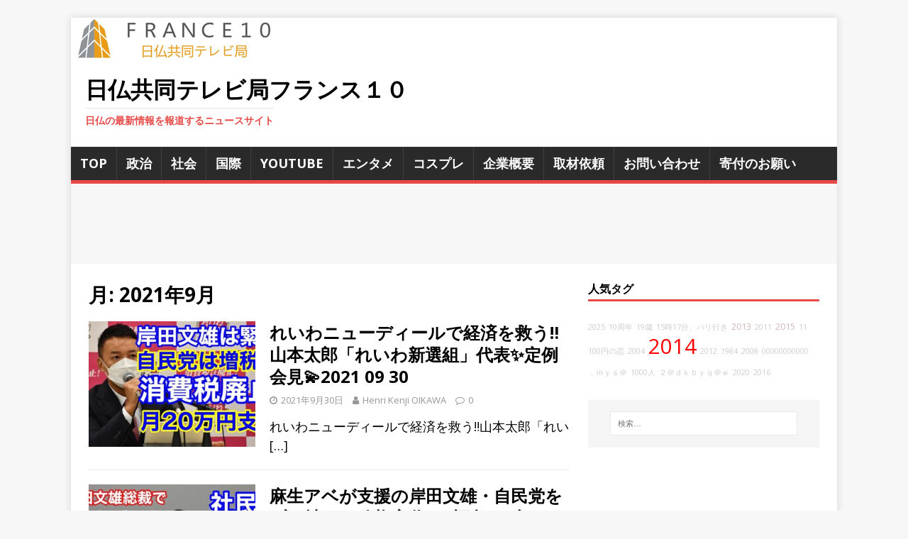

--- FILE ---
content_type: text/html; charset=UTF-8
request_url: http://www.france10.tv/date/2021/09/
body_size: 25245
content:
<!DOCTYPE html>
<html class="no-js" dir="ltr" lang="ja">
<head>
<meta charset="UTF-8">
<meta name="viewport" content="width=device-width, initial-scale=1.0">
<link rel="profile" href="http://gmpg.org/xfn/11" />
<title>9月, 2021 | 日仏共同テレビ局フランス１０</title>
	<style>img:is([sizes="auto" i], [sizes^="auto," i]) { contain-intrinsic-size: 3000px 1500px }</style>
	
		<!-- All in One SEO 4.9.3 - aioseo.com -->
	<meta name="robots" content="max-image-preview:large" />
	<link rel="canonical" href="http://www.france10.tv/date/2021/09/" />
	<link rel="next" href="http://www.france10.tv/date/2021/09/page/2/" />
	<meta name="generator" content="All in One SEO (AIOSEO) 4.9.3" />
		<script type="application/ld+json" class="aioseo-schema">
			{"@context":"https:\/\/schema.org","@graph":[{"@type":"BreadcrumbList","@id":"http:\/\/www.france10.tv\/date\/2021\/09\/#breadcrumblist","itemListElement":[{"@type":"ListItem","@id":"http:\/\/www.france10.tv#listItem","position":1,"name":"Home","item":"http:\/\/www.france10.tv","nextItem":{"@type":"ListItem","@id":"http:\/\/www.france10.tv\/date\/2021\/#listItem","name":2021}},{"@type":"ListItem","@id":"http:\/\/www.france10.tv\/date\/2021\/#listItem","position":2,"name":2021,"item":"http:\/\/www.france10.tv\/date\/2021\/","nextItem":{"@type":"ListItem","@id":"http:\/\/www.france10.tv\/date\/2021\/09\/#listItem","name":"09"},"previousItem":{"@type":"ListItem","@id":"http:\/\/www.france10.tv#listItem","name":"Home"}},{"@type":"ListItem","@id":"http:\/\/www.france10.tv\/date\/2021\/09\/#listItem","position":3,"name":"09","previousItem":{"@type":"ListItem","@id":"http:\/\/www.france10.tv\/date\/2021\/#listItem","name":2021}}]},{"@type":"CollectionPage","@id":"http:\/\/www.france10.tv\/date\/2021\/09\/#collectionpage","url":"http:\/\/www.france10.tv\/date\/2021\/09\/","name":"9\u6708, 2021 | \u65e5\u4ecf\u5171\u540c\u30c6\u30ec\u30d3\u5c40\u30d5\u30e9\u30f3\u30b9\uff11\uff10","inLanguage":"ja","isPartOf":{"@id":"http:\/\/www.france10.tv\/#website"},"breadcrumb":{"@id":"http:\/\/www.france10.tv\/date\/2021\/09\/#breadcrumblist"}},{"@type":"Organization","@id":"http:\/\/www.france10.tv\/#organization","name":"\u65e5\u4ecf\u5171\u540c\u30c6\u30ec\u30d3\u5c40\u30d5\u30e9\u30f3\u30b9\uff11\uff10","description":"\u65e5\u4ecf\u306e\u6700\u65b0\u60c5\u5831\u3092\u5831\u9053\u3059\u308b\u30cb\u30e5\u30fc\u30b9\u30b5\u30a4\u30c8","url":"http:\/\/www.france10.tv\/"},{"@type":"WebSite","@id":"http:\/\/www.france10.tv\/#website","url":"http:\/\/www.france10.tv\/","name":"\u65e5\u4ecf\u5171\u540c\u30c6\u30ec\u30d3\u5c40\u30d5\u30e9\u30f3\u30b9\uff11\uff10","description":"\u65e5\u4ecf\u306e\u6700\u65b0\u60c5\u5831\u3092\u5831\u9053\u3059\u308b\u30cb\u30e5\u30fc\u30b9\u30b5\u30a4\u30c8","inLanguage":"ja","publisher":{"@id":"http:\/\/www.france10.tv\/#organization"}}]}
		</script>
		<!-- All in One SEO -->

<link rel='dns-prefetch' href='//secure.gravatar.com' />
<link rel='dns-prefetch' href='//stats.wp.com' />
<link rel='dns-prefetch' href='//cdnjs.cloudflare.com' />
<link rel='dns-prefetch' href='//fonts.googleapis.com' />
<link rel='dns-prefetch' href='//v0.wordpress.com' />
<link rel='dns-prefetch' href='//jetpack.wordpress.com' />
<link rel='dns-prefetch' href='//s0.wp.com' />
<link rel='dns-prefetch' href='//public-api.wordpress.com' />
<link rel='dns-prefetch' href='//0.gravatar.com' />
<link rel='dns-prefetch' href='//1.gravatar.com' />
<link rel='dns-prefetch' href='//2.gravatar.com' />
<link rel="alternate" type="application/rss+xml" title="日仏共同テレビ局フランス１０ &raquo; フィード" href="http://www.france10.tv/feed/" />
<link rel="alternate" type="application/rss+xml" title="日仏共同テレビ局フランス１０ &raquo; コメントフィード" href="http://www.france10.tv/comments/feed/" />
<script type="text/javascript" id="wpp-js" src="http://www.france10.tv/wp-content/plugins/wordpress-popular-posts/assets/js/wpp.min.js?ver=7.3.3" data-sampling="0" data-sampling-rate="100" data-api-url="http://www.france10.tv/wp-json/wordpress-popular-posts" data-post-id="0" data-token="031861bc24" data-lang="0" data-debug="0"></script>
<script type="text/javascript">
/* <![CDATA[ */
window._wpemojiSettings = {"baseUrl":"https:\/\/s.w.org\/images\/core\/emoji\/16.0.1\/72x72\/","ext":".png","svgUrl":"https:\/\/s.w.org\/images\/core\/emoji\/16.0.1\/svg\/","svgExt":".svg","source":{"concatemoji":"http:\/\/www.france10.tv\/wp-includes\/js\/wp-emoji-release.min.js?ver=6.8.3"}};
/*! This file is auto-generated */
!function(s,n){var o,i,e;function c(e){try{var t={supportTests:e,timestamp:(new Date).valueOf()};sessionStorage.setItem(o,JSON.stringify(t))}catch(e){}}function p(e,t,n){e.clearRect(0,0,e.canvas.width,e.canvas.height),e.fillText(t,0,0);var t=new Uint32Array(e.getImageData(0,0,e.canvas.width,e.canvas.height).data),a=(e.clearRect(0,0,e.canvas.width,e.canvas.height),e.fillText(n,0,0),new Uint32Array(e.getImageData(0,0,e.canvas.width,e.canvas.height).data));return t.every(function(e,t){return e===a[t]})}function u(e,t){e.clearRect(0,0,e.canvas.width,e.canvas.height),e.fillText(t,0,0);for(var n=e.getImageData(16,16,1,1),a=0;a<n.data.length;a++)if(0!==n.data[a])return!1;return!0}function f(e,t,n,a){switch(t){case"flag":return n(e,"\ud83c\udff3\ufe0f\u200d\u26a7\ufe0f","\ud83c\udff3\ufe0f\u200b\u26a7\ufe0f")?!1:!n(e,"\ud83c\udde8\ud83c\uddf6","\ud83c\udde8\u200b\ud83c\uddf6")&&!n(e,"\ud83c\udff4\udb40\udc67\udb40\udc62\udb40\udc65\udb40\udc6e\udb40\udc67\udb40\udc7f","\ud83c\udff4\u200b\udb40\udc67\u200b\udb40\udc62\u200b\udb40\udc65\u200b\udb40\udc6e\u200b\udb40\udc67\u200b\udb40\udc7f");case"emoji":return!a(e,"\ud83e\udedf")}return!1}function g(e,t,n,a){var r="undefined"!=typeof WorkerGlobalScope&&self instanceof WorkerGlobalScope?new OffscreenCanvas(300,150):s.createElement("canvas"),o=r.getContext("2d",{willReadFrequently:!0}),i=(o.textBaseline="top",o.font="600 32px Arial",{});return e.forEach(function(e){i[e]=t(o,e,n,a)}),i}function t(e){var t=s.createElement("script");t.src=e,t.defer=!0,s.head.appendChild(t)}"undefined"!=typeof Promise&&(o="wpEmojiSettingsSupports",i=["flag","emoji"],n.supports={everything:!0,everythingExceptFlag:!0},e=new Promise(function(e){s.addEventListener("DOMContentLoaded",e,{once:!0})}),new Promise(function(t){var n=function(){try{var e=JSON.parse(sessionStorage.getItem(o));if("object"==typeof e&&"number"==typeof e.timestamp&&(new Date).valueOf()<e.timestamp+604800&&"object"==typeof e.supportTests)return e.supportTests}catch(e){}return null}();if(!n){if("undefined"!=typeof Worker&&"undefined"!=typeof OffscreenCanvas&&"undefined"!=typeof URL&&URL.createObjectURL&&"undefined"!=typeof Blob)try{var e="postMessage("+g.toString()+"("+[JSON.stringify(i),f.toString(),p.toString(),u.toString()].join(",")+"));",a=new Blob([e],{type:"text/javascript"}),r=new Worker(URL.createObjectURL(a),{name:"wpTestEmojiSupports"});return void(r.onmessage=function(e){c(n=e.data),r.terminate(),t(n)})}catch(e){}c(n=g(i,f,p,u))}t(n)}).then(function(e){for(var t in e)n.supports[t]=e[t],n.supports.everything=n.supports.everything&&n.supports[t],"flag"!==t&&(n.supports.everythingExceptFlag=n.supports.everythingExceptFlag&&n.supports[t]);n.supports.everythingExceptFlag=n.supports.everythingExceptFlag&&!n.supports.flag,n.DOMReady=!1,n.readyCallback=function(){n.DOMReady=!0}}).then(function(){return e}).then(function(){var e;n.supports.everything||(n.readyCallback(),(e=n.source||{}).concatemoji?t(e.concatemoji):e.wpemoji&&e.twemoji&&(t(e.twemoji),t(e.wpemoji)))}))}((window,document),window._wpemojiSettings);
/* ]]> */
</script>
<link rel='stylesheet' id='external-links-css' href='http://www.france10.tv/wp-content/plugins/sem-external-links/sem-external-links.css?ver=20090903' type='text/css' media='all' />
<style id='wp-emoji-styles-inline-css' type='text/css'>

	img.wp-smiley, img.emoji {
		display: inline !important;
		border: none !important;
		box-shadow: none !important;
		height: 1em !important;
		width: 1em !important;
		margin: 0 0.07em !important;
		vertical-align: -0.1em !important;
		background: none !important;
		padding: 0 !important;
	}
</style>
<link rel='stylesheet' id='wp-block-library-css' href='http://www.france10.tv/wp-includes/css/dist/block-library/style.min.css?ver=6.8.3' type='text/css' media='all' />
<style id='classic-theme-styles-inline-css' type='text/css'>
/*! This file is auto-generated */
.wp-block-button__link{color:#fff;background-color:#32373c;border-radius:9999px;box-shadow:none;text-decoration:none;padding:calc(.667em + 2px) calc(1.333em + 2px);font-size:1.125em}.wp-block-file__button{background:#32373c;color:#fff;text-decoration:none}
</style>
<link rel='stylesheet' id='aioseo/css/src/vue/standalone/blocks/table-of-contents/global.scss-css' href='http://www.france10.tv/wp-content/plugins/all-in-one-seo-pack/dist/Lite/assets/css/table-of-contents/global.e90f6d47.css?ver=4.9.3' type='text/css' media='all' />
<style id='js-archive-list-archive-widget-style-inline-css' type='text/css'>
/*!***************************************************************************************************************************************************************************************************************************************!*\
  !*** css ./node_modules/css-loader/dist/cjs.js??ruleSet[1].rules[4].use[1]!./node_modules/postcss-loader/dist/cjs.js??ruleSet[1].rules[4].use[2]!./node_modules/sass-loader/dist/cjs.js??ruleSet[1].rules[4].use[3]!./src/style.scss ***!
  \***************************************************************************************************************************************************************************************************************************************/
@charset "UTF-8";
/**
 * The following styles get applied both on the front of your site
 * and in the editor.
 *
 * Replace them with your own styles or remove the file completely.
 */
.js-archive-list a,
.js-archive-list a:focus,
.js-archive-list a:hover {
  text-decoration: none;
}
.js-archive-list .loading {
  display: inline-block;
  padding-left: 5px;
  vertical-align: middle;
  width: 25px;
}

.jal-hide {
  display: none;
}

.widget_jaw_widget ul.jaw_widget,
ul.jaw_widget ul,
body .wp-block-js-archive-list-archive-widget ul.jaw_widget,
body .wp-block-js-archive-list-archive-widget ul.jaw_widget ul,
body ul.jaw_widget {
  list-style: none;
  margin-left: 0;
  padding-left: 0;
}

.widget_jaw_widget ul.jaw_widget li,
.wp-block-js-archive-list-archive-widget ul.jaw_widget li,
.jaw_widget ul li {
  padding-left: 1rem;
  list-style: none;
}
.widget_jaw_widget ul.jaw_widget li::before,
.wp-block-js-archive-list-archive-widget ul.jaw_widget li::before,
.jaw_widget ul li::before {
  content: "";
}
.widget_jaw_widget ul.jaw_widget li .post-date,
.wp-block-js-archive-list-archive-widget ul.jaw_widget li .post-date,
.jaw_widget ul li .post-date {
  padding-left: 5px;
}
.widget_jaw_widget ul.jaw_widget li .post-date::before,
.wp-block-js-archive-list-archive-widget ul.jaw_widget li .post-date::before,
.jaw_widget ul li .post-date::before {
  content: "—";
  padding-right: 5px;
}

/** Bullet's padding **/
.jaw_symbol {
  margin-right: 0.5rem;
}

/*# sourceMappingURL=style-index.css.map*/
</style>
<link rel='stylesheet' id='mediaelement-css' href='http://www.france10.tv/wp-includes/js/mediaelement/mediaelementplayer-legacy.min.css?ver=4.2.17' type='text/css' media='all' />
<link rel='stylesheet' id='wp-mediaelement-css' href='http://www.france10.tv/wp-includes/js/mediaelement/wp-mediaelement.min.css?ver=6.8.3' type='text/css' media='all' />
<style id='jetpack-sharing-buttons-style-inline-css' type='text/css'>
.jetpack-sharing-buttons__services-list{display:flex;flex-direction:row;flex-wrap:wrap;gap:0;list-style-type:none;margin:5px;padding:0}.jetpack-sharing-buttons__services-list.has-small-icon-size{font-size:12px}.jetpack-sharing-buttons__services-list.has-normal-icon-size{font-size:16px}.jetpack-sharing-buttons__services-list.has-large-icon-size{font-size:24px}.jetpack-sharing-buttons__services-list.has-huge-icon-size{font-size:36px}@media print{.jetpack-sharing-buttons__services-list{display:none!important}}.editor-styles-wrapper .wp-block-jetpack-sharing-buttons{gap:0;padding-inline-start:0}ul.jetpack-sharing-buttons__services-list.has-background{padding:1.25em 2.375em}
</style>
<style id='global-styles-inline-css' type='text/css'>
:root{--wp--preset--aspect-ratio--square: 1;--wp--preset--aspect-ratio--4-3: 4/3;--wp--preset--aspect-ratio--3-4: 3/4;--wp--preset--aspect-ratio--3-2: 3/2;--wp--preset--aspect-ratio--2-3: 2/3;--wp--preset--aspect-ratio--16-9: 16/9;--wp--preset--aspect-ratio--9-16: 9/16;--wp--preset--color--black: #000000;--wp--preset--color--cyan-bluish-gray: #abb8c3;--wp--preset--color--white: #ffffff;--wp--preset--color--pale-pink: #f78da7;--wp--preset--color--vivid-red: #cf2e2e;--wp--preset--color--luminous-vivid-orange: #ff6900;--wp--preset--color--luminous-vivid-amber: #fcb900;--wp--preset--color--light-green-cyan: #7bdcb5;--wp--preset--color--vivid-green-cyan: #00d084;--wp--preset--color--pale-cyan-blue: #8ed1fc;--wp--preset--color--vivid-cyan-blue: #0693e3;--wp--preset--color--vivid-purple: #9b51e0;--wp--preset--gradient--vivid-cyan-blue-to-vivid-purple: linear-gradient(135deg,rgba(6,147,227,1) 0%,rgb(155,81,224) 100%);--wp--preset--gradient--light-green-cyan-to-vivid-green-cyan: linear-gradient(135deg,rgb(122,220,180) 0%,rgb(0,208,130) 100%);--wp--preset--gradient--luminous-vivid-amber-to-luminous-vivid-orange: linear-gradient(135deg,rgba(252,185,0,1) 0%,rgba(255,105,0,1) 100%);--wp--preset--gradient--luminous-vivid-orange-to-vivid-red: linear-gradient(135deg,rgba(255,105,0,1) 0%,rgb(207,46,46) 100%);--wp--preset--gradient--very-light-gray-to-cyan-bluish-gray: linear-gradient(135deg,rgb(238,238,238) 0%,rgb(169,184,195) 100%);--wp--preset--gradient--cool-to-warm-spectrum: linear-gradient(135deg,rgb(74,234,220) 0%,rgb(151,120,209) 20%,rgb(207,42,186) 40%,rgb(238,44,130) 60%,rgb(251,105,98) 80%,rgb(254,248,76) 100%);--wp--preset--gradient--blush-light-purple: linear-gradient(135deg,rgb(255,206,236) 0%,rgb(152,150,240) 100%);--wp--preset--gradient--blush-bordeaux: linear-gradient(135deg,rgb(254,205,165) 0%,rgb(254,45,45) 50%,rgb(107,0,62) 100%);--wp--preset--gradient--luminous-dusk: linear-gradient(135deg,rgb(255,203,112) 0%,rgb(199,81,192) 50%,rgb(65,88,208) 100%);--wp--preset--gradient--pale-ocean: linear-gradient(135deg,rgb(255,245,203) 0%,rgb(182,227,212) 50%,rgb(51,167,181) 100%);--wp--preset--gradient--electric-grass: linear-gradient(135deg,rgb(202,248,128) 0%,rgb(113,206,126) 100%);--wp--preset--gradient--midnight: linear-gradient(135deg,rgb(2,3,129) 0%,rgb(40,116,252) 100%);--wp--preset--font-size--small: 13px;--wp--preset--font-size--medium: 20px;--wp--preset--font-size--large: 36px;--wp--preset--font-size--x-large: 42px;--wp--preset--spacing--20: 0.44rem;--wp--preset--spacing--30: 0.67rem;--wp--preset--spacing--40: 1rem;--wp--preset--spacing--50: 1.5rem;--wp--preset--spacing--60: 2.25rem;--wp--preset--spacing--70: 3.38rem;--wp--preset--spacing--80: 5.06rem;--wp--preset--shadow--natural: 6px 6px 9px rgba(0, 0, 0, 0.2);--wp--preset--shadow--deep: 12px 12px 50px rgba(0, 0, 0, 0.4);--wp--preset--shadow--sharp: 6px 6px 0px rgba(0, 0, 0, 0.2);--wp--preset--shadow--outlined: 6px 6px 0px -3px rgba(255, 255, 255, 1), 6px 6px rgba(0, 0, 0, 1);--wp--preset--shadow--crisp: 6px 6px 0px rgba(0, 0, 0, 1);}:where(.is-layout-flex){gap: 0.5em;}:where(.is-layout-grid){gap: 0.5em;}body .is-layout-flex{display: flex;}.is-layout-flex{flex-wrap: wrap;align-items: center;}.is-layout-flex > :is(*, div){margin: 0;}body .is-layout-grid{display: grid;}.is-layout-grid > :is(*, div){margin: 0;}:where(.wp-block-columns.is-layout-flex){gap: 2em;}:where(.wp-block-columns.is-layout-grid){gap: 2em;}:where(.wp-block-post-template.is-layout-flex){gap: 1.25em;}:where(.wp-block-post-template.is-layout-grid){gap: 1.25em;}.has-black-color{color: var(--wp--preset--color--black) !important;}.has-cyan-bluish-gray-color{color: var(--wp--preset--color--cyan-bluish-gray) !important;}.has-white-color{color: var(--wp--preset--color--white) !important;}.has-pale-pink-color{color: var(--wp--preset--color--pale-pink) !important;}.has-vivid-red-color{color: var(--wp--preset--color--vivid-red) !important;}.has-luminous-vivid-orange-color{color: var(--wp--preset--color--luminous-vivid-orange) !important;}.has-luminous-vivid-amber-color{color: var(--wp--preset--color--luminous-vivid-amber) !important;}.has-light-green-cyan-color{color: var(--wp--preset--color--light-green-cyan) !important;}.has-vivid-green-cyan-color{color: var(--wp--preset--color--vivid-green-cyan) !important;}.has-pale-cyan-blue-color{color: var(--wp--preset--color--pale-cyan-blue) !important;}.has-vivid-cyan-blue-color{color: var(--wp--preset--color--vivid-cyan-blue) !important;}.has-vivid-purple-color{color: var(--wp--preset--color--vivid-purple) !important;}.has-black-background-color{background-color: var(--wp--preset--color--black) !important;}.has-cyan-bluish-gray-background-color{background-color: var(--wp--preset--color--cyan-bluish-gray) !important;}.has-white-background-color{background-color: var(--wp--preset--color--white) !important;}.has-pale-pink-background-color{background-color: var(--wp--preset--color--pale-pink) !important;}.has-vivid-red-background-color{background-color: var(--wp--preset--color--vivid-red) !important;}.has-luminous-vivid-orange-background-color{background-color: var(--wp--preset--color--luminous-vivid-orange) !important;}.has-luminous-vivid-amber-background-color{background-color: var(--wp--preset--color--luminous-vivid-amber) !important;}.has-light-green-cyan-background-color{background-color: var(--wp--preset--color--light-green-cyan) !important;}.has-vivid-green-cyan-background-color{background-color: var(--wp--preset--color--vivid-green-cyan) !important;}.has-pale-cyan-blue-background-color{background-color: var(--wp--preset--color--pale-cyan-blue) !important;}.has-vivid-cyan-blue-background-color{background-color: var(--wp--preset--color--vivid-cyan-blue) !important;}.has-vivid-purple-background-color{background-color: var(--wp--preset--color--vivid-purple) !important;}.has-black-border-color{border-color: var(--wp--preset--color--black) !important;}.has-cyan-bluish-gray-border-color{border-color: var(--wp--preset--color--cyan-bluish-gray) !important;}.has-white-border-color{border-color: var(--wp--preset--color--white) !important;}.has-pale-pink-border-color{border-color: var(--wp--preset--color--pale-pink) !important;}.has-vivid-red-border-color{border-color: var(--wp--preset--color--vivid-red) !important;}.has-luminous-vivid-orange-border-color{border-color: var(--wp--preset--color--luminous-vivid-orange) !important;}.has-luminous-vivid-amber-border-color{border-color: var(--wp--preset--color--luminous-vivid-amber) !important;}.has-light-green-cyan-border-color{border-color: var(--wp--preset--color--light-green-cyan) !important;}.has-vivid-green-cyan-border-color{border-color: var(--wp--preset--color--vivid-green-cyan) !important;}.has-pale-cyan-blue-border-color{border-color: var(--wp--preset--color--pale-cyan-blue) !important;}.has-vivid-cyan-blue-border-color{border-color: var(--wp--preset--color--vivid-cyan-blue) !important;}.has-vivid-purple-border-color{border-color: var(--wp--preset--color--vivid-purple) !important;}.has-vivid-cyan-blue-to-vivid-purple-gradient-background{background: var(--wp--preset--gradient--vivid-cyan-blue-to-vivid-purple) !important;}.has-light-green-cyan-to-vivid-green-cyan-gradient-background{background: var(--wp--preset--gradient--light-green-cyan-to-vivid-green-cyan) !important;}.has-luminous-vivid-amber-to-luminous-vivid-orange-gradient-background{background: var(--wp--preset--gradient--luminous-vivid-amber-to-luminous-vivid-orange) !important;}.has-luminous-vivid-orange-to-vivid-red-gradient-background{background: var(--wp--preset--gradient--luminous-vivid-orange-to-vivid-red) !important;}.has-very-light-gray-to-cyan-bluish-gray-gradient-background{background: var(--wp--preset--gradient--very-light-gray-to-cyan-bluish-gray) !important;}.has-cool-to-warm-spectrum-gradient-background{background: var(--wp--preset--gradient--cool-to-warm-spectrum) !important;}.has-blush-light-purple-gradient-background{background: var(--wp--preset--gradient--blush-light-purple) !important;}.has-blush-bordeaux-gradient-background{background: var(--wp--preset--gradient--blush-bordeaux) !important;}.has-luminous-dusk-gradient-background{background: var(--wp--preset--gradient--luminous-dusk) !important;}.has-pale-ocean-gradient-background{background: var(--wp--preset--gradient--pale-ocean) !important;}.has-electric-grass-gradient-background{background: var(--wp--preset--gradient--electric-grass) !important;}.has-midnight-gradient-background{background: var(--wp--preset--gradient--midnight) !important;}.has-small-font-size{font-size: var(--wp--preset--font-size--small) !important;}.has-medium-font-size{font-size: var(--wp--preset--font-size--medium) !important;}.has-large-font-size{font-size: var(--wp--preset--font-size--large) !important;}.has-x-large-font-size{font-size: var(--wp--preset--font-size--x-large) !important;}
:where(.wp-block-post-template.is-layout-flex){gap: 1.25em;}:where(.wp-block-post-template.is-layout-grid){gap: 1.25em;}
:where(.wp-block-columns.is-layout-flex){gap: 2em;}:where(.wp-block-columns.is-layout-grid){gap: 2em;}
:root :where(.wp-block-pullquote){font-size: 1.5em;line-height: 1.6;}
</style>
<link rel='stylesheet' id='contact-form-7-css' href='http://www.france10.tv/wp-content/plugins/contact-form-7/includes/css/styles.css?ver=6.1.4' type='text/css' media='all' />
<link rel='stylesheet' id='font-awesome-css' href='//cdnjs.cloudflare.com/ajax/libs/font-awesome/4.3.0/css/font-awesome.min.css?ver=6.8.3' type='text/css' media='all' />
<link rel='stylesheet' id='wp-to-top-css' href='http://www.france10.tv/wp-content/plugins/wp-to-top/css/wp-to-top.css?ver=6.8.3' type='text/css' media='all' />
<style id='wp-to-top-inline-css' type='text/css'>
.wp-to-top {
		background: #000;
		color: #fff; left: 10px; 
		font-size: 30px; 
		line-height: 30px; 
		}.wp-to-top:hover {
		color: #fff; 
		}
</style>
<link rel='stylesheet' id='wordpress-popular-posts-css-css' href='http://www.france10.tv/wp-content/plugins/wordpress-popular-posts/assets/css/wpp.css?ver=7.3.3' type='text/css' media='all' />
<link rel='stylesheet' id='mh-google-fonts-css' href='https://fonts.googleapis.com/css?family=Open+Sans:400,400italic,700,600' type='text/css' media='all' />
<link rel='stylesheet' id='mh-magazine-lite-css' href='http://www.france10.tv/wp-content/themes/mh-magazine-lite/style.css?ver=2.9.1' type='text/css' media='all' />
<link rel='stylesheet' id='mh-font-awesome-css' href='http://www.france10.tv/wp-content/themes/mh-magazine-lite/includes/font-awesome.min.css' type='text/css' media='all' />
<link rel='stylesheet' id='taxopress-frontend-css-css' href='http://www.france10.tv/wp-content/plugins/simple-tags/assets/frontend/css/frontend.css?ver=3.38.0' type='text/css' media='all' />
<link rel='stylesheet' id='recent-posts-widget-with-thumbnails-public-style-css' href='http://www.france10.tv/wp-content/plugins/recent-posts-widget-with-thumbnails/public.css?ver=7.1.1' type='text/css' media='all' />
<link rel='stylesheet' id='jetpack-subscriptions-css' href='http://www.france10.tv/wp-content/plugins/jetpack/_inc/build/subscriptions/subscriptions.min.css?ver=15.0' type='text/css' media='all' />
<style id='jetpack_facebook_likebox-inline-css' type='text/css'>
.widget_facebook_likebox {
	overflow: hidden;
}

</style>
<link rel='stylesheet' id='amazonjs-css' href='http://www.france10.tv/wp-content/plugins/amazonjs/css/amazonjs.css?ver=0.10' type='text/css' media='all' />
<link rel='stylesheet' id='wp-cpl-base-css-css' href='http://www.france10.tv/wp-content/plugins/wp-category-posts-list/static/css/wp-cat-list-theme.css?ver=2.0.3' type='text/css' media='all' />
<link rel='stylesheet' id='wp_cpl_css_0-css' href='http://www.france10.tv/wp-content/plugins/wp-category-posts-list/static/css/wp-cat-list-light.css?ver=2.0.3' type='text/css' media='all' />
<link rel='stylesheet' id='wp_cpl_css_1-css' href='http://www.france10.tv/wp-content/plugins/wp-category-posts-list/static/css/wp-cat-list-dark.css?ver=2.0.3' type='text/css' media='all' />
<link rel='stylesheet' id='wp_cpl_css_2-css' href='http://www.france10.tv/wp-content/plugins/wp-category-posts-list/static/css/wp-cat-list-giant-gold-fish.css?ver=2.0.3' type='text/css' media='all' />
<link rel='stylesheet' id='wp_cpl_css_3-css' href='http://www.france10.tv/wp-content/plugins/wp-category-posts-list/static/css/wp-cat-list-adrift-in-dreams.css?ver=2.0.3' type='text/css' media='all' />
<script type="text/javascript" src="http://www.france10.tv/wp-includes/js/jquery/jquery.min.js?ver=3.7.1" id="jquery-core-js"></script>
<script type="text/javascript" src="http://www.france10.tv/wp-includes/js/jquery/jquery-migrate.min.js?ver=3.4.1" id="jquery-migrate-js"></script>
<script type="text/javascript" src="http://www.france10.tv/wp-content/themes/mh-magazine-lite/js/scripts.js?ver=2.9.1" id="mh-scripts-js"></script>
<script type="text/javascript" src="http://www.france10.tv/wp-content/plugins/simple-tags/assets/frontend/js/frontend.js?ver=3.38.0" id="taxopress-frontend-js-js"></script>
<link rel="https://api.w.org/" href="http://www.france10.tv/wp-json/" /><link rel="EditURI" type="application/rsd+xml" title="RSD" href="http://www.france10.tv/xmlrpc.php?rsd" />
<meta name="generator" content="WordPress 6.8.3" />
<link rel="shortcut icon" href="http://www.france10.tv/wp-content/uploads/2014/03/eeaf0f15026803c3a8798b186bf049412.ico" /><link rel="apple-touch-icon" href="http://www.france10.tv/wp-content/uploads/2014/03/eeaf0f15026803c3a8798b186bf049413.png" />	<style>img#wpstats{display:none}</style>
		            <style id="wpp-loading-animation-styles">@-webkit-keyframes bgslide{from{background-position-x:0}to{background-position-x:-200%}}@keyframes bgslide{from{background-position-x:0}to{background-position-x:-200%}}.wpp-widget-block-placeholder,.wpp-shortcode-placeholder{margin:0 auto;width:60px;height:3px;background:#dd3737;background:linear-gradient(90deg,#dd3737 0%,#571313 10%,#dd3737 100%);background-size:200% auto;border-radius:3px;-webkit-animation:bgslide 1s infinite linear;animation:bgslide 1s infinite linear}</style>
            <!--[if lt IE 9]>
<script src="http://www.france10.tv/wp-content/themes/mh-magazine-lite/js/css3-mediaqueries.js"></script>
<![endif]-->
<!-- Vipers Video Quicktags v6.6.0 | http://www.viper007bond.com/wordpress-plugins/vipers-video-quicktags/ -->
<style type="text/css">
.vvqbox { display: block; max-width: 100%; visibility: visible !important; margin: 10px auto; } .vvqbox img { max-width: 100%; height: 100%; } .vvqbox object { max-width: 100%; } 
</style>
<script type="text/javascript">
// <![CDATA[
	var vvqflashvars = {};
	var vvqparams = { wmode: "opaque", allowfullscreen: "true", allowscriptaccess: "always" };
	var vvqattributes = {};
	var vvqexpressinstall = "http://www.france10.tv/wp-content/plugins/vipers-video-quicktags/resources/expressinstall.swf";
// ]]>
</script>

<!-- BEGIN: WP Social Bookmarking Light HEAD --><script>
    (function (d, s, id) {
        var js, fjs = d.getElementsByTagName(s)[0];
        if (d.getElementById(id)) return;
        js = d.createElement(s);
        js.id = id;
        js.src = "//connect.facebook.net/ja_JP/sdk.js#xfbml=1&version=v2.7";
        fjs.parentNode.insertBefore(js, fjs);
    }(document, 'script', 'facebook-jssdk'));
</script>
<style type="text/css">.wp_social_bookmarking_light{
    border: 0 !important;
    padding: 10px 0 20px 0 !important;
    margin: 0 !important;
}
.wp_social_bookmarking_light div{
    float: left !important;
    border: 0 !important;
    padding: 0 !important;
    margin: 0 5px 0px 0 !important;
    min-height: 30px !important;
    line-height: 18px !important;
    text-indent: 0 !important;
}
.wp_social_bookmarking_light img{
    border: 0 !important;
    padding: 0;
    margin: 0;
    vertical-align: top !important;
}
.wp_social_bookmarking_light_clear{
    clear: both !important;
}
#fb-root{
    display: none;
}
.wsbl_twitter{
    width: 100px;
}
.wsbl_facebook_like iframe{
    max-width: none !important;
}
</style>
<!-- END: WP Social Bookmarking Light HEAD -->
<style type="text/css">.broken_link, a.broken_link {
	text-decoration: line-through;
}</style>		<style type="text/css" id="wp-custom-css">
			body {
font-size: 18px;
line-height: 150%
}
.mh-main-nav li a {
	padding: 10px 13px;
}
.mh-content-youtube {
    width: 100%;
}
.rpwwt-post-title {
    font-weight: 700;
    line-height: 1.3;
    margin-bottom: 5px;
    margin-bottom: 0.3125rem;
}
.rpwwt-post-date {
    font-size: 11px;
    font-size: 0.6875rem;
}		</style>
		<meta data-pso-pv="1.2.1" data-pso-pt="archive" data-pso-th="53e9c24e81ab6956c62c85d7505c5960"></head>
<body id="mh-mobile" class="archive date custom-background wp-theme-mh-magazine-lite mh-right-sb" itemscope="itemscope" itemtype="https://schema.org/WebPage">
<div class="mh-container mh-container-outer">
<div class="mh-header-mobile-nav mh-clearfix"></div>
<header class="mh-header" itemscope="itemscope" itemtype="https://schema.org/WPHeader">
	<div class="mh-container mh-container-inner mh-row mh-clearfix">
		<div class="mh-custom-header mh-clearfix">
<a class="mh-header-image-link" href="http://www.france10.tv/" title="日仏共同テレビ局フランス１０" rel="home">
<img class="mh-header-image" src="http://www.france10.tv/wp-content/uploads/2014/03/cropped-logo.png" height="60" width="320" alt="日仏共同テレビ局フランス１０" />
</a>
<div class="mh-site-identity">
<div class="mh-site-logo" role="banner" itemscope="itemscope" itemtype="https://schema.org/Brand">
<div class="mh-header-text">
<a class="mh-header-text-link" href="http://www.france10.tv/" title="日仏共同テレビ局フランス１０" rel="home">
<h2 class="mh-header-title">日仏共同テレビ局フランス１０</h2>
<h3 class="mh-header-tagline">日仏の最新情報を報道するニュースサイト</h3>
</a>
</div>
</div>
</div>
</div>
	</div>
	<div class="mh-main-nav-wrap">
		<nav class="mh-navigation mh-main-nav mh-container mh-container-inner mh-clearfix" itemscope="itemscope" itemtype="https://schema.org/SiteNavigationElement">
			<div class="menu-new_menu-container"><ul id="menu-new_menu" class="menu"><li id="menu-item-1831" class="menu-item menu-item-type-post_type menu-item-object-page menu-item-home menu-item-1831"><a href="http://www.france10.tv/"><!--:ja-->TOP<!--:--></a></li>
<li id="menu-item-1835" class="menu-item menu-item-type-taxonomy menu-item-object-category menu-item-1835"><a href="http://www.france10.tv/category/politics/">政治</a></li>
<li id="menu-item-1836" class="menu-item menu-item-type-taxonomy menu-item-object-category menu-item-1836"><a href="http://www.france10.tv/category/social/">社会</a></li>
<li id="menu-item-1834" class="menu-item menu-item-type-taxonomy menu-item-object-category menu-item-1834"><a href="http://www.france10.tv/category/international/">国際</a></li>
<li id="menu-item-8925" class="menu-item menu-item-type-taxonomy menu-item-object-category menu-item-8925"><a href="http://www.france10.tv/category/youtube/">YouTube</a></li>
<li id="menu-item-1832" class="menu-item menu-item-type-taxonomy menu-item-object-category menu-item-1832"><a href="http://www.france10.tv/category/entertainment/">エンタメ</a></li>
<li id="menu-item-1833" class="menu-item menu-item-type-taxonomy menu-item-object-category menu-item-1833"><a href="http://www.france10.tv/category/cosplay-photo/">コスプレ</a></li>
<li id="menu-item-1838" class="menu-item menu-item-type-post_type menu-item-object-page menu-item-1838"><a href="http://www.france10.tv/%e4%bc%81%e6%a5%ad%e6%a6%82%e8%a6%81/"><!--:ja-->企業概要<!--:--></a></li>
<li id="menu-item-1837" class="menu-item menu-item-type-post_type menu-item-object-page menu-item-1837"><a href="http://www.france10.tv/%e5%8f%96%e6%9d%90%e4%be%9d%e9%a0%bc%e3%81%ab%e3%81%a4%e3%81%8d%e3%81%be%e3%81%97%e3%81%a6/"><!--:ja-->取材依頼<!--:--></a></li>
<li id="menu-item-1839" class="menu-item menu-item-type-post_type menu-item-object-page menu-item-1839"><a href="http://www.france10.tv/%e3%81%8a%e5%95%8f%e3%81%84%e5%90%88%e3%82%8f%e3%81%9b/"><!--:ja-->お問い合わせ<!--:--></a></li>
<li id="menu-item-3472" class="menu-item menu-item-type-post_type menu-item-object-page menu-item-3472"><a href="http://www.france10.tv/donation/">寄付のお願い</a></li>
</ul></div>		</nav>
	</div>
</header><script async src="https://pagead2.googlesyndication.com/pagead/js/adsbygoogle.js?client=ca-pub-7054559957927145" crossorigin="anonymous"></script>
<ins class="adsbygoogle"
     style="display:block"
     data-ad-format="fluid"
     data-ad-layout-key="-h8+e-1z-4v+gh"
     data-ad-client="ca-pub-7054559957927145"
     data-ad-slot="2873167313"></ins>
<script>
     (adsbygoogle = window.adsbygoogle || []).push({});
</script><div class="mh-wrapper mh-clearfix">
	<div id="main-content" class="mh-loop mh-content" role="main">			<header class="page-header"><h1 class="page-title">月: <span>2021年9月</span></h1>			</header><article class="mh-loop-item mh-clearfix post-10574 post type-post status-publish format-standard has-post-thumbnail hentry category-youtube">
	<figure class="mh-loop-thumb">
		<a href="https://www.youtube.com/watch?v=qn0Edg1IQm0"><img width="326" height="245" src="[data-uri]" data-lazy-type="image" data-lazy-src="http://www.france10.tv/wp-content/uploads/2022/06/10574-326x245.jpg" class="lazy lazy-hidden attachment-mh-magazine-lite-medium size-mh-magazine-lite-medium wp-post-image" alt="" decoding="async" fetchpriority="high" data-lazy-srcset="http://www.france10.tv/wp-content/uploads/2022/06/10574-326x245.jpg 326w, http://www.france10.tv/wp-content/uploads/2022/06/10574-678x509.jpg 678w, http://www.france10.tv/wp-content/uploads/2022/06/10574-80x60.jpg 80w" data-lazy-sizes="(max-width: 326px) 100vw, 326px" /><noscript><img width="326" height="245" src="http://www.france10.tv/wp-content/uploads/2022/06/10574-326x245.jpg" class="attachment-mh-magazine-lite-medium size-mh-magazine-lite-medium wp-post-image" alt="" decoding="async" fetchpriority="high" srcset="http://www.france10.tv/wp-content/uploads/2022/06/10574-326x245.jpg 326w, http://www.france10.tv/wp-content/uploads/2022/06/10574-678x509.jpg 678w, http://www.france10.tv/wp-content/uploads/2022/06/10574-80x60.jpg 80w" sizes="(max-width: 326px) 100vw, 326px" /></noscript>		</a>
	</figure>
	<div class="mh-loop-content mh-clearfix">
		<header class="mh-loop-header">
			<h2 class="entry-title mh-loop-title">
				<a href="https://www.youtube.com/watch?v=qn0Edg1IQm0" rel="bookmark">
					れいわニューディールで経済を救う‼️山本太郎「れいわ新選組」代表✨定例会見💫2021 09 30				</a>
			</h2>
			<div class="mh-meta mh-loop-meta">
				<span class="mh-meta-date updated"><i class="fa fa-clock-o"></i>2021年9月30日</span>
<span class="mh-meta-author author vcard"><i class="fa fa-user"></i><a class="fn" href="http://www.france10.tv/author/webmaster/">Henri Kenji OIKAWA</a></span>
<span class="mh-meta-comments"><i class="fa fa-comment-o"></i><a class="mh-comment-count-link" href="https://www.youtube.com/watch?v=qn0Edg1IQm0#mh-comments">0</a></span>
			</div>
		</header>
		<div class="mh-loop-excerpt">
			<div class="mh-excerpt"><p>れいわニューディールで経済を救う‼️山本太郎「れい <a class="mh-excerpt-more" href="https://www.youtube.com/watch?v=qn0Edg1IQm0" title="れいわニューディールで経済を救う‼️山本太郎「れいわ新選組」代表✨定例会見💫2021 09 30">[&#8230;]</a></p>
</div>		</div>
	</div>
</article><article class="mh-loop-item mh-clearfix post-10577 post type-post status-publish format-standard has-post-thumbnail hentry category-youtube">
	<figure class="mh-loop-thumb">
		<a href="https://www.youtube.com/watch?v=4OAfKi5wkVQ"><img width="326" height="245" src="[data-uri]" data-lazy-type="image" data-lazy-src="http://www.france10.tv/wp-content/uploads/2022/06/10577-326x245.jpg" class="lazy lazy-hidden attachment-mh-magazine-lite-medium size-mh-magazine-lite-medium wp-post-image" alt="" decoding="async" data-lazy-srcset="http://www.france10.tv/wp-content/uploads/2022/06/10577-326x245.jpg 326w, http://www.france10.tv/wp-content/uploads/2022/06/10577-678x509.jpg 678w, http://www.france10.tv/wp-content/uploads/2022/06/10577-80x60.jpg 80w" data-lazy-sizes="(max-width: 326px) 100vw, 326px" /><noscript><img width="326" height="245" src="http://www.france10.tv/wp-content/uploads/2022/06/10577-326x245.jpg" class="attachment-mh-magazine-lite-medium size-mh-magazine-lite-medium wp-post-image" alt="" decoding="async" srcset="http://www.france10.tv/wp-content/uploads/2022/06/10577-326x245.jpg 326w, http://www.france10.tv/wp-content/uploads/2022/06/10577-678x509.jpg 678w, http://www.france10.tv/wp-content/uploads/2022/06/10577-80x60.jpg 80w" sizes="(max-width: 326px) 100vw, 326px" /></noscript>		</a>
	</figure>
	<div class="mh-loop-content mh-clearfix">
		<header class="mh-loop-header">
			<h2 class="entry-title mh-loop-title">
				<a href="https://www.youtube.com/watch?v=4OAfKi5wkVQ" rel="bookmark">
					麻生アベが支援の岸田文雄・自民党をブッ壊して政権交代を‼️福島みずほ「社民党」党首✨緊急会見💫2021 09 29				</a>
			</h2>
			<div class="mh-meta mh-loop-meta">
				<span class="mh-meta-date updated"><i class="fa fa-clock-o"></i>2021年9月30日</span>
<span class="mh-meta-author author vcard"><i class="fa fa-user"></i><a class="fn" href="http://www.france10.tv/author/webmaster/">Henri Kenji OIKAWA</a></span>
<span class="mh-meta-comments"><i class="fa fa-comment-o"></i><a class="mh-comment-count-link" href="https://www.youtube.com/watch?v=4OAfKi5wkVQ#mh-comments">0</a></span>
			</div>
		</header>
		<div class="mh-loop-excerpt">
			<div class="mh-excerpt"><p>麻生アベが支援の岸田文雄・自民党をブッ壊して政権交 <a class="mh-excerpt-more" href="https://www.youtube.com/watch?v=4OAfKi5wkVQ" title="麻生アベが支援の岸田文雄・自民党をブッ壊して政権交代を‼️福島みずほ「社民党」党首✨緊急会見💫2021 09 29">[&#8230;]</a></p>
</div>		</div>
	</div>
</article><article class="mh-loop-item mh-clearfix post-10346 post type-post status-publish format-standard has-post-thumbnail hentry category-youtube">
	<figure class="mh-loop-thumb">
		<a href="https://www.youtube.com/watch?v=_W22XRBjrLw"><img width="326" height="245" src="[data-uri]" data-lazy-type="image" data-lazy-src="http://www.france10.tv/wp-content/uploads/2022/06/10346-326x245.jpg" class="lazy lazy-hidden attachment-mh-magazine-lite-medium size-mh-magazine-lite-medium wp-post-image" alt="" decoding="async" data-lazy-srcset="http://www.france10.tv/wp-content/uploads/2022/06/10346-326x245.jpg 326w, http://www.france10.tv/wp-content/uploads/2022/06/10346-678x509.jpg 678w, http://www.france10.tv/wp-content/uploads/2022/06/10346-80x60.jpg 80w" data-lazy-sizes="(max-width: 326px) 100vw, 326px" /><noscript><img width="326" height="245" src="http://www.france10.tv/wp-content/uploads/2022/06/10346-326x245.jpg" class="attachment-mh-magazine-lite-medium size-mh-magazine-lite-medium wp-post-image" alt="" decoding="async" srcset="http://www.france10.tv/wp-content/uploads/2022/06/10346-326x245.jpg 326w, http://www.france10.tv/wp-content/uploads/2022/06/10346-678x509.jpg 678w, http://www.france10.tv/wp-content/uploads/2022/06/10346-80x60.jpg 80w" sizes="(max-width: 326px) 100vw, 326px" /></noscript>		</a>
	</figure>
	<div class="mh-loop-content mh-clearfix">
		<header class="mh-loop-header">
			<h2 class="entry-title mh-loop-title">
				<a href="https://www.youtube.com/watch?v=_W22XRBjrLw" rel="bookmark">
					アベ麻生が支援の岸田文雄「自民党」総裁を倒して政権交代を‼️志位和夫「日本共産党」委員長💫緊急会見✨2021 09 28				</a>
			</h2>
			<div class="mh-meta mh-loop-meta">
				<span class="mh-meta-date updated"><i class="fa fa-clock-o"></i>2021年9月30日</span>
<span class="mh-meta-author author vcard"><i class="fa fa-user"></i><a class="fn" href="http://www.france10.tv/author/webmaster/">Henri Kenji OIKAWA</a></span>
<span class="mh-meta-comments"><i class="fa fa-comment-o"></i><a class="mh-comment-count-link" href="https://www.youtube.com/watch?v=_W22XRBjrLw#mh-comments">0</a></span>
			</div>
		</header>
		<div class="mh-loop-excerpt">
			<div class="mh-excerpt"><p>アベ麻生が支援の岸田文雄「自民党」総裁を倒して政権 <a class="mh-excerpt-more" href="https://www.youtube.com/watch?v=_W22XRBjrLw" title="アベ麻生が支援の岸田文雄「自民党」総裁を倒して政権交代を‼️志位和夫「日本共産党」委員長💫緊急会見✨2021 09 28">[&#8230;]</a></p>
</div>		</div>
	</div>
</article><article class="mh-loop-item mh-clearfix post-10403 post type-post status-publish format-standard has-post-thumbnail hentry category-youtube">
	<figure class="mh-loop-thumb">
		<a href="https://www.youtube.com/watch?v=w4VcAMo1HVU"><img width="326" height="245" src="[data-uri]" data-lazy-type="image" data-lazy-src="http://www.france10.tv/wp-content/uploads/2022/06/10403-326x245.jpg" class="lazy lazy-hidden attachment-mh-magazine-lite-medium size-mh-magazine-lite-medium wp-post-image" alt="" decoding="async" loading="lazy" data-lazy-srcset="http://www.france10.tv/wp-content/uploads/2022/06/10403-326x245.jpg 326w, http://www.france10.tv/wp-content/uploads/2022/06/10403-678x509.jpg 678w, http://www.france10.tv/wp-content/uploads/2022/06/10403-80x60.jpg 80w" data-lazy-sizes="auto, (max-width: 326px) 100vw, 326px" /><noscript><img width="326" height="245" src="http://www.france10.tv/wp-content/uploads/2022/06/10403-326x245.jpg" class="attachment-mh-magazine-lite-medium size-mh-magazine-lite-medium wp-post-image" alt="" decoding="async" loading="lazy" srcset="http://www.france10.tv/wp-content/uploads/2022/06/10403-326x245.jpg 326w, http://www.france10.tv/wp-content/uploads/2022/06/10403-678x509.jpg 678w, http://www.france10.tv/wp-content/uploads/2022/06/10403-80x60.jpg 80w" sizes="auto, (max-width: 326px) 100vw, 326px" /></noscript>		</a>
	</figure>
	<div class="mh-loop-content mh-clearfix">
		<header class="mh-loop-header">
			<h2 class="entry-title mh-loop-title">
				<a href="https://www.youtube.com/watch?v=w4VcAMo1HVU" rel="bookmark">
					岸田文雄「自民党」総裁で日本はタイタニック号のように沈没する‼️小池晃「日本共産党」書記局長✨街頭演説💫蒲田駅西口🚉2021 09 26				</a>
			</h2>
			<div class="mh-meta mh-loop-meta">
				<span class="mh-meta-date updated"><i class="fa fa-clock-o"></i>2021年9月30日</span>
<span class="mh-meta-author author vcard"><i class="fa fa-user"></i><a class="fn" href="http://www.france10.tv/author/webmaster/">Henri Kenji OIKAWA</a></span>
<span class="mh-meta-comments"><i class="fa fa-comment-o"></i><a class="mh-comment-count-link" href="https://www.youtube.com/watch?v=w4VcAMo1HVU#mh-comments">0</a></span>
			</div>
		</header>
		<div class="mh-loop-excerpt">
			<div class="mh-excerpt"><p>岸田文雄「自民党」総裁で日本はタイタニック号のよう <a class="mh-excerpt-more" href="https://www.youtube.com/watch?v=w4VcAMo1HVU" title="岸田文雄「自民党」総裁で日本はタイタニック号のように沈没する‼️小池晃「日本共産党」書記局長✨街頭演説💫蒲田駅西口🚉2021 09 26">[&#8230;]</a></p>
</div>		</div>
	</div>
</article><article class="mh-loop-item mh-clearfix post-10757 post type-post status-publish format-standard has-post-thumbnail hentry category-youtube">
	<figure class="mh-loop-thumb">
		<a href="https://www.youtube.com/watch?v=C4XA-G-8N_I"><img width="326" height="245" src="[data-uri]" data-lazy-type="image" data-lazy-src="http://www.france10.tv/wp-content/uploads/2022/06/10757-326x245.jpg" class="lazy lazy-hidden attachment-mh-magazine-lite-medium size-mh-magazine-lite-medium wp-post-image" alt="" decoding="async" loading="lazy" data-lazy-srcset="http://www.france10.tv/wp-content/uploads/2022/06/10757-326x245.jpg 326w, http://www.france10.tv/wp-content/uploads/2022/06/10757-678x509.jpg 678w, http://www.france10.tv/wp-content/uploads/2022/06/10757-80x60.jpg 80w" data-lazy-sizes="auto, (max-width: 326px) 100vw, 326px" /><noscript><img width="326" height="245" src="http://www.france10.tv/wp-content/uploads/2022/06/10757-326x245.jpg" class="attachment-mh-magazine-lite-medium size-mh-magazine-lite-medium wp-post-image" alt="" decoding="async" loading="lazy" srcset="http://www.france10.tv/wp-content/uploads/2022/06/10757-326x245.jpg 326w, http://www.france10.tv/wp-content/uploads/2022/06/10757-678x509.jpg 678w, http://www.france10.tv/wp-content/uploads/2022/06/10757-80x60.jpg 80w" sizes="auto, (max-width: 326px) 100vw, 326px" /></noscript>		</a>
	</figure>
	<div class="mh-loop-content mh-clearfix">
		<header class="mh-loop-header">
			<h2 class="entry-title mh-loop-title">
				<a href="https://www.youtube.com/watch?v=C4XA-G-8N_I" rel="bookmark">
					岸田文雄「自民党」総裁で日本はタイタニックのように沈没する‼️枝野幸男「立憲民主党」代表✨緊急会見💫2021 09 29				</a>
			</h2>
			<div class="mh-meta mh-loop-meta">
				<span class="mh-meta-date updated"><i class="fa fa-clock-o"></i>2021年9月30日</span>
<span class="mh-meta-author author vcard"><i class="fa fa-user"></i><a class="fn" href="http://www.france10.tv/author/webmaster/">Henri Kenji OIKAWA</a></span>
<span class="mh-meta-comments"><i class="fa fa-comment-o"></i><a class="mh-comment-count-link" href="https://www.youtube.com/watch?v=C4XA-G-8N_I#mh-comments">0</a></span>
			</div>
		</header>
		<div class="mh-loop-excerpt">
			<div class="mh-excerpt"><p>岸田文雄「自民党」総裁で日本はタイタニックのように <a class="mh-excerpt-more" href="https://www.youtube.com/watch?v=C4XA-G-8N_I" title="岸田文雄「自民党」総裁で日本はタイタニックのように沈没する‼️枝野幸男「立憲民主党」代表✨緊急会見💫2021 09 29">[&#8230;]</a></p>
</div>		</div>
	</div>
</article><article class="mh-loop-item mh-clearfix post-11042 post type-post status-publish format-standard has-post-thumbnail hentry category-youtube">
	<figure class="mh-loop-thumb">
		<a href="https://www.youtube.com/watch?v=hdtn5W8AorY"><img width="326" height="245" src="[data-uri]" data-lazy-type="image" data-lazy-src="http://www.france10.tv/wp-content/uploads/2022/06/11042-326x245.jpg" class="lazy lazy-hidden attachment-mh-magazine-lite-medium size-mh-magazine-lite-medium wp-post-image" alt="" decoding="async" loading="lazy" data-lazy-srcset="http://www.france10.tv/wp-content/uploads/2022/06/11042-326x245.jpg 326w, http://www.france10.tv/wp-content/uploads/2022/06/11042-678x509.jpg 678w, http://www.france10.tv/wp-content/uploads/2022/06/11042-80x60.jpg 80w" data-lazy-sizes="auto, (max-width: 326px) 100vw, 326px" /><noscript><img width="326" height="245" src="http://www.france10.tv/wp-content/uploads/2022/06/11042-326x245.jpg" class="attachment-mh-magazine-lite-medium size-mh-magazine-lite-medium wp-post-image" alt="" decoding="async" loading="lazy" srcset="http://www.france10.tv/wp-content/uploads/2022/06/11042-326x245.jpg 326w, http://www.france10.tv/wp-content/uploads/2022/06/11042-678x509.jpg 678w, http://www.france10.tv/wp-content/uploads/2022/06/11042-80x60.jpg 80w" sizes="auto, (max-width: 326px) 100vw, 326px" /></noscript>		</a>
	</figure>
	<div class="mh-loop-content mh-clearfix">
		<header class="mh-loop-header">
			<h2 class="entry-title mh-loop-title">
				<a href="https://www.youtube.com/watch?v=hdtn5W8AorY" rel="bookmark">
					自民党総裁選を受けて⭐️枝野幸男「立憲民主党」代表✨緊急会見💫2021 09 29				</a>
			</h2>
			<div class="mh-meta mh-loop-meta">
				<span class="mh-meta-date updated"><i class="fa fa-clock-o"></i>2021年9月29日</span>
<span class="mh-meta-author author vcard"><i class="fa fa-user"></i><a class="fn" href="http://www.france10.tv/author/webmaster/">Henri Kenji OIKAWA</a></span>
<span class="mh-meta-comments"><i class="fa fa-comment-o"></i><a class="mh-comment-count-link" href="https://www.youtube.com/watch?v=hdtn5W8AorY#mh-comments">0</a></span>
			</div>
		</header>
		<div class="mh-loop-excerpt">
			<div class="mh-excerpt"><p>自民党総裁選を受けて⭐️枝野幸男「立憲民主党」代表 <a class="mh-excerpt-more" href="https://www.youtube.com/watch?v=hdtn5W8AorY" title="自民党総裁選を受けて⭐️枝野幸男「立憲民主党」代表✨緊急会見💫2021 09 29">[&#8230;]</a></p>
</div>		</div>
	</div>
</article><article class="mh-loop-item mh-clearfix post-8446 post type-post status-publish format-standard has-post-thumbnail hentry category-politics tag-2063 tag-2062 tag-52 tag-2061 tag-527 tag-2060 tag-france10 tag-1197 tag-1744">
	<figure class="mh-loop-thumb">
		<a href="http://www.france10.tv/politics/8446/"><img width="326" height="245" src="[data-uri]" data-lazy-type="image" data-lazy-src="http://www.france10.tv/wp-content/uploads/2021/09/8446-326x245.jpg" class="lazy lazy-hidden attachment-mh-magazine-lite-medium size-mh-magazine-lite-medium wp-post-image" alt="" decoding="async" loading="lazy" data-lazy-srcset="http://www.france10.tv/wp-content/uploads/2021/09/8446-326x245.jpg 326w, http://www.france10.tv/wp-content/uploads/2021/09/8446-678x509.jpg 678w, http://www.france10.tv/wp-content/uploads/2021/09/8446-80x60.jpg 80w" data-lazy-sizes="auto, (max-width: 326px) 100vw, 326px" /><noscript><img width="326" height="245" src="http://www.france10.tv/wp-content/uploads/2021/09/8446-326x245.jpg" class="attachment-mh-magazine-lite-medium size-mh-magazine-lite-medium wp-post-image" alt="" decoding="async" loading="lazy" srcset="http://www.france10.tv/wp-content/uploads/2021/09/8446-326x245.jpg 326w, http://www.france10.tv/wp-content/uploads/2021/09/8446-678x509.jpg 678w, http://www.france10.tv/wp-content/uploads/2021/09/8446-80x60.jpg 80w" sizes="auto, (max-width: 326px) 100vw, 326px" /></noscript>		</a>
	</figure>
	<div class="mh-loop-content mh-clearfix">
		<header class="mh-loop-header">
			<h2 class="entry-title mh-loop-title">
				<a href="http://www.france10.tv/politics/8446/" rel="bookmark">
					公明新聞による「立憲民主党』批判連載に枝野幸男・代表が反論「平和を守るための現実的外交を」				</a>
			</h2>
			<div class="mh-meta mh-loop-meta">
				<span class="mh-meta-date updated"><i class="fa fa-clock-o"></i>2021年9月29日</span>
<span class="mh-meta-author author vcard"><i class="fa fa-user"></i><a class="fn" href="http://www.france10.tv/author/webmaster/">Henri Kenji OIKAWA</a></span>
<span class="mh-meta-comments"><i class="fa fa-comment-o"></i><a class="mh-comment-count-link" href="http://www.france10.tv/politics/8446/#mh-comments">0</a></span>
			</div>
		</header>
		<div class="mh-loop-excerpt">
			<div class="mh-excerpt"><p>9月24日、枝野幸男「立憲民主党」代表は「外交・安 <a class="mh-excerpt-more" href="http://www.france10.tv/politics/8446/" title="公明新聞による「立憲民主党』批判連載に枝野幸男・代表が反論「平和を守るための現実的外交を」">[&#8230;]</a></p>
</div>		</div>
	</div>
</article><article class="mh-loop-item mh-clearfix post-8443 post type-post status-publish format-standard has-post-thumbnail hentry category-politics tag-2058 tag-441 tag-52 tag-2056 tag-france10 tag-1197 tag-2057 tag-1744 tag-2059">
	<figure class="mh-loop-thumb">
		<a href="http://www.france10.tv/politics/8443/"><img width="326" height="245" src="[data-uri]" data-lazy-type="image" data-lazy-src="http://www.france10.tv/wp-content/uploads/2021/09/8443-326x245.jpg" class="lazy lazy-hidden attachment-mh-magazine-lite-medium size-mh-magazine-lite-medium wp-post-image" alt="" decoding="async" loading="lazy" data-lazy-srcset="http://www.france10.tv/wp-content/uploads/2021/09/8443-326x245.jpg 326w, http://www.france10.tv/wp-content/uploads/2021/09/8443-678x509.jpg 678w, http://www.france10.tv/wp-content/uploads/2021/09/8443-80x60.jpg 80w" data-lazy-sizes="auto, (max-width: 326px) 100vw, 326px" /><noscript><img width="326" height="245" src="http://www.france10.tv/wp-content/uploads/2021/09/8443-326x245.jpg" class="attachment-mh-magazine-lite-medium size-mh-magazine-lite-medium wp-post-image" alt="" decoding="async" loading="lazy" srcset="http://www.france10.tv/wp-content/uploads/2021/09/8443-326x245.jpg 326w, http://www.france10.tv/wp-content/uploads/2021/09/8443-678x509.jpg 678w, http://www.france10.tv/wp-content/uploads/2021/09/8443-80x60.jpg 80w" sizes="auto, (max-width: 326px) 100vw, 326px" /></noscript>		</a>
	</figure>
	<div class="mh-loop-content mh-clearfix">
		<header class="mh-loop-header">
			<h2 class="entry-title mh-loop-title">
				<a href="http://www.france10.tv/politics/8443/" rel="bookmark">
					セックスワーカーにも保障を－枝野幸男「立憲民主党」代表が「経済政策」発表で言明				</a>
			</h2>
			<div class="mh-meta mh-loop-meta">
				<span class="mh-meta-date updated"><i class="fa fa-clock-o"></i>2021年9月29日</span>
<span class="mh-meta-author author vcard"><i class="fa fa-user"></i><a class="fn" href="http://www.france10.tv/author/webmaster/">Henri Kenji OIKAWA</a></span>
<span class="mh-meta-comments"><i class="fa fa-comment-o"></i><a class="mh-comment-count-link" href="http://www.france10.tv/politics/8443/#mh-comments">0</a></span>
			</div>
		</header>
		<div class="mh-loop-excerpt">
			<div class="mh-excerpt"><p>枝野幸男「立憲民主党」代表は9月27日、衆議院内で <a class="mh-excerpt-more" href="http://www.france10.tv/politics/8443/" title="セックスワーカーにも保障を－枝野幸男「立憲民主党」代表が「経済政策」発表で言明">[&#8230;]</a></p>
</div>		</div>
	</div>
</article><article class="mh-loop-item mh-clearfix post-8440 post type-post status-publish format-standard has-post-thumbnail hentry category-social tag-act-up tag-paris tag-274 tag-2054 tag-48 tag-52 tag-france10 tag-304">
	<figure class="mh-loop-thumb">
		<a href="http://www.france10.tv/social/8440/"><img width="326" height="245" src="[data-uri]" data-lazy-type="image" data-lazy-src="http://www.france10.tv/wp-content/uploads/2021/09/20211010-326x245.jpg" class="lazy lazy-hidden attachment-mh-magazine-lite-medium size-mh-magazine-lite-medium wp-post-image" alt="" decoding="async" loading="lazy" data-lazy-srcset="http://www.france10.tv/wp-content/uploads/2021/09/20211010-326x245.jpg 326w, http://www.france10.tv/wp-content/uploads/2021/09/20211010-678x509.jpg 678w, http://www.france10.tv/wp-content/uploads/2021/09/20211010-80x60.jpg 80w" data-lazy-sizes="auto, (max-width: 326px) 100vw, 326px" /><noscript><img width="326" height="245" src="http://www.france10.tv/wp-content/uploads/2021/09/20211010-326x245.jpg" class="attachment-mh-magazine-lite-medium size-mh-magazine-lite-medium wp-post-image" alt="" decoding="async" loading="lazy" srcset="http://www.france10.tv/wp-content/uploads/2021/09/20211010-326x245.jpg 326w, http://www.france10.tv/wp-content/uploads/2021/09/20211010-678x509.jpg 678w, http://www.france10.tv/wp-content/uploads/2021/09/20211010-80x60.jpg 80w" sizes="auto, (max-width: 326px) 100vw, 326px" /></noscript>		</a>
	</figure>
	<div class="mh-loop-content mh-clearfix">
		<header class="mh-loop-header">
			<h2 class="entry-title mh-loop-title">
				<a href="http://www.france10.tv/social/8440/" rel="bookmark">
					2021年10月10日、トランスジェンダー嫌悪と闘うデモがパリにて開催				</a>
			</h2>
			<div class="mh-meta mh-loop-meta">
				<span class="mh-meta-date updated"><i class="fa fa-clock-o"></i>2021年9月29日</span>
<span class="mh-meta-author author vcard"><i class="fa fa-user"></i><a class="fn" href="http://www.france10.tv/author/webmaster/">Henri Kenji OIKAWA</a></span>
<span class="mh-meta-comments"><i class="fa fa-comment-o"></i><a class="mh-comment-count-link" href="http://www.france10.tv/social/8440/#mh-comments">0</a></span>
			</div>
		</header>
		<div class="mh-loop-excerpt">
			<div class="mh-excerpt"><p>2018年8月以降のフランスのトランス・コミュニテ <a class="mh-excerpt-more" href="http://www.france10.tv/social/8440/" title="2021年10月10日、トランスジェンダー嫌悪と闘うデモがパリにて開催">[&#8230;]</a></p>
</div>		</div>
	</div>
</article><article class="mh-loop-item mh-clearfix post-10406 post type-post status-publish format-standard has-post-thumbnail hentry category-youtube">
	<figure class="mh-loop-thumb">
		<a href="https://www.youtube.com/watch?v=5yCo8UlzMMU"><img width="326" height="245" src="[data-uri]" data-lazy-type="image" data-lazy-src="http://www.france10.tv/wp-content/uploads/2022/06/10406-326x245.jpg" class="lazy lazy-hidden attachment-mh-magazine-lite-medium size-mh-magazine-lite-medium wp-post-image" alt="" decoding="async" loading="lazy" data-lazy-srcset="http://www.france10.tv/wp-content/uploads/2022/06/10406-326x245.jpg 326w, http://www.france10.tv/wp-content/uploads/2022/06/10406-678x509.jpg 678w, http://www.france10.tv/wp-content/uploads/2022/06/10406-80x60.jpg 80w" data-lazy-sizes="auto, (max-width: 326px) 100vw, 326px" /><noscript><img width="326" height="245" src="http://www.france10.tv/wp-content/uploads/2022/06/10406-326x245.jpg" class="attachment-mh-magazine-lite-medium size-mh-magazine-lite-medium wp-post-image" alt="" decoding="async" loading="lazy" srcset="http://www.france10.tv/wp-content/uploads/2022/06/10406-326x245.jpg 326w, http://www.france10.tv/wp-content/uploads/2022/06/10406-678x509.jpg 678w, http://www.france10.tv/wp-content/uploads/2022/06/10406-80x60.jpg 80w" sizes="auto, (max-width: 326px) 100vw, 326px" /></noscript>		</a>
	</figure>
	<div class="mh-loop-content mh-clearfix">
		<header class="mh-loop-header">
			<h2 class="entry-title mh-loop-title">
				<a href="https://www.youtube.com/watch?v=5yCo8UlzMMU" rel="bookmark">
					「あまちゃん」でブレイクした女優の橋本愛さんがマクロン大統領「文化は明日の経済の支柱」発言に共感「うらやましい」@東京国際映画祭 2021 09 28				</a>
			</h2>
			<div class="mh-meta mh-loop-meta">
				<span class="mh-meta-date updated"><i class="fa fa-clock-o"></i>2021年9月29日</span>
<span class="mh-meta-author author vcard"><i class="fa fa-user"></i><a class="fn" href="http://www.france10.tv/author/webmaster/">Henri Kenji OIKAWA</a></span>
<span class="mh-meta-comments"><i class="fa fa-comment-o"></i><a class="mh-comment-count-link" href="https://www.youtube.com/watch?v=5yCo8UlzMMU#mh-comments">0</a></span>
			</div>
		</header>
		<div class="mh-loop-excerpt">
			<div class="mh-excerpt"><p>「あまちゃん」でブレイクした女優の橋本愛さんがマク <a class="mh-excerpt-more" href="https://www.youtube.com/watch?v=5yCo8UlzMMU" title="「あまちゃん」でブレイクした女優の橋本愛さんがマクロン大統領「文化は明日の経済の支柱」発言に共感「うらやましい」@東京国際映画祭 2021 09 28">[&#8230;]</a></p>
</div>		</div>
	</div>
</article><article class="mh-loop-item mh-clearfix post-8428 post type-post status-publish format-standard has-post-thumbnail hentry category-entertainment tag-2053 tag-2052 tag-27 tag-1810 tag-125 tag-1205">
	<figure class="mh-loop-thumb">
		<a href="http://www.france10.tv/entertainment/8428/"><img width="326" height="245" src="[data-uri]" data-lazy-type="image" data-lazy-src="http://www.france10.tv/wp-content/uploads/2021/09/DSC_9919-326x245.jpg" class="lazy lazy-hidden attachment-mh-magazine-lite-medium size-mh-magazine-lite-medium wp-post-image" alt="" decoding="async" loading="lazy" data-lazy-srcset="http://www.france10.tv/wp-content/uploads/2021/09/DSC_9919-326x245.jpg 326w, http://www.france10.tv/wp-content/uploads/2021/09/DSC_9919-678x509.jpg 678w, http://www.france10.tv/wp-content/uploads/2021/09/DSC_9919-80x60.jpg 80w" data-lazy-sizes="auto, (max-width: 326px) 100vw, 326px" /><noscript><img width="326" height="245" src="http://www.france10.tv/wp-content/uploads/2021/09/DSC_9919-326x245.jpg" class="attachment-mh-magazine-lite-medium size-mh-magazine-lite-medium wp-post-image" alt="" decoding="async" loading="lazy" srcset="http://www.france10.tv/wp-content/uploads/2021/09/DSC_9919-326x245.jpg 326w, http://www.france10.tv/wp-content/uploads/2021/09/DSC_9919-678x509.jpg 678w, http://www.france10.tv/wp-content/uploads/2021/09/DSC_9919-80x60.jpg 80w" sizes="auto, (max-width: 326px) 100vw, 326px" /></noscript>		</a>
	</figure>
	<div class="mh-loop-content mh-clearfix">
		<header class="mh-loop-header">
			<h2 class="entry-title mh-loop-title">
				<a href="http://www.france10.tv/entertainment/8428/" rel="bookmark">
					「東京国際映画祭」アンバサダー！女優の橋本愛さんがマクロン大統領の「文化は明日の経済の支柱」発言に共感				</a>
			</h2>
			<div class="mh-meta mh-loop-meta">
				<span class="mh-meta-date updated"><i class="fa fa-clock-o"></i>2021年9月28日</span>
<span class="mh-meta-author author vcard"><i class="fa fa-user"></i><a class="fn" href="http://www.france10.tv/author/webmaster/">Henri Kenji OIKAWA</a></span>
<span class="mh-meta-comments"><i class="fa fa-comment-o"></i><a class="mh-comment-count-link" href="http://www.france10.tv/entertainment/8428/#mh-comments">0</a></span>
			</div>
		</header>
		<div class="mh-loop-excerpt">
			<div class="mh-excerpt"><p>第34回東京国際映画祭開催まで残すところあと約1カ <a class="mh-excerpt-more" href="http://www.france10.tv/entertainment/8428/" title="「東京国際映画祭」アンバサダー！女優の橋本愛さんがマクロン大統領の「文化は明日の経済の支柱」発言に共感">[&#8230;]</a></p>
</div>		</div>
	</div>
</article><article class="mh-loop-item mh-clearfix post-8425 post type-post status-publish format-standard has-post-thumbnail hentry category-entertainment tag-354 tag-1550 tag-2051 tag-223 tag-1731 tag-1554 tag-16 tag-374">
	<figure class="mh-loop-thumb">
		<a href="http://www.france10.tv/entertainment/8425/"><img width="326" height="245" src="[data-uri]" data-lazy-type="image" data-lazy-src="http://www.france10.tv/wp-content/uploads/2021/09/8425-326x245.jpg" class="lazy lazy-hidden attachment-mh-magazine-lite-medium size-mh-magazine-lite-medium wp-post-image" alt="" decoding="async" loading="lazy" data-lazy-srcset="http://www.france10.tv/wp-content/uploads/2021/09/8425-326x245.jpg 326w, http://www.france10.tv/wp-content/uploads/2021/09/8425-678x509.jpg 678w, http://www.france10.tv/wp-content/uploads/2021/09/8425-80x60.jpg 80w" data-lazy-sizes="auto, (max-width: 326px) 100vw, 326px" /><noscript><img width="326" height="245" src="http://www.france10.tv/wp-content/uploads/2021/09/8425-326x245.jpg" class="attachment-mh-magazine-lite-medium size-mh-magazine-lite-medium wp-post-image" alt="" decoding="async" loading="lazy" srcset="http://www.france10.tv/wp-content/uploads/2021/09/8425-326x245.jpg 326w, http://www.france10.tv/wp-content/uploads/2021/09/8425-678x509.jpg 678w, http://www.france10.tv/wp-content/uploads/2021/09/8425-80x60.jpg 80w" sizes="auto, (max-width: 326px) 100vw, 326px" /></noscript>		</a>
	</figure>
	<div class="mh-loop-content mh-clearfix">
		<header class="mh-loop-header">
			<h2 class="entry-title mh-loop-title">
				<a href="http://www.france10.tv/entertainment/8425/" rel="bookmark">
					ビル＝クリントン元大統領がオバマ政権の経済政策の正当化を首相！民主党党大会2012で				</a>
			</h2>
			<div class="mh-meta mh-loop-meta">
				<span class="mh-meta-date updated"><i class="fa fa-clock-o"></i>2021年9月28日</span>
<span class="mh-meta-author author vcard"><i class="fa fa-user"></i><a class="fn" href="http://www.france10.tv/author/webmaster/">Henri Kenji OIKAWA</a></span>
<span class="mh-meta-comments"><i class="fa fa-comment-o"></i><a class="mh-comment-count-link" href="http://www.france10.tv/entertainment/8425/#mh-comments">0</a></span>
			</div>
		</header>
		<div class="mh-loop-excerpt">
			<div class="mh-excerpt"><p>2012年9月5日水曜日に行われた民主党全国大会で <a class="mh-excerpt-more" href="http://www.france10.tv/entertainment/8425/" title="ビル＝クリントン元大統領がオバマ政権の経済政策の正当化を首相！民主党党大会2012で">[&#8230;]</a></p>
</div>		</div>
	</div>
</article><article class="mh-loop-item mh-clearfix post-8421 post type-post status-publish format-standard has-post-thumbnail hentry category-cosplay-photo tag-2049 tag-354 tag-40 tag-2050 tag-1554">
	<figure class="mh-loop-thumb">
		<a href="http://www.france10.tv/cosplay-photo/8421/"><img width="326" height="245" src="[data-uri]" data-lazy-type="image" data-lazy-src="http://www.france10.tv/wp-content/uploads/2021/09/2004-326x245.jpg" class="lazy lazy-hidden attachment-mh-magazine-lite-medium size-mh-magazine-lite-medium wp-post-image" alt="" decoding="async" loading="lazy" data-lazy-srcset="http://www.france10.tv/wp-content/uploads/2021/09/2004-326x245.jpg 326w, http://www.france10.tv/wp-content/uploads/2021/09/2004-300x225.jpg 300w, http://www.france10.tv/wp-content/uploads/2021/09/2004-80x60.jpg 80w, http://www.france10.tv/wp-content/uploads/2021/09/2004.jpg 480w" data-lazy-sizes="auto, (max-width: 326px) 100vw, 326px" /><noscript><img width="326" height="245" src="http://www.france10.tv/wp-content/uploads/2021/09/2004-326x245.jpg" class="attachment-mh-magazine-lite-medium size-mh-magazine-lite-medium wp-post-image" alt="" decoding="async" loading="lazy" srcset="http://www.france10.tv/wp-content/uploads/2021/09/2004-326x245.jpg 326w, http://www.france10.tv/wp-content/uploads/2021/09/2004-300x225.jpg 300w, http://www.france10.tv/wp-content/uploads/2021/09/2004-80x60.jpg 80w, http://www.france10.tv/wp-content/uploads/2021/09/2004.jpg 480w" sizes="auto, (max-width: 326px) 100vw, 326px" /></noscript>		</a>
	</figure>
	<div class="mh-loop-content mh-clearfix">
		<header class="mh-loop-header">
			<h2 class="entry-title mh-loop-title">
				<a href="http://www.france10.tv/cosplay-photo/8421/" rel="bookmark">
					ロン・レーガンが民主党全国大会2004のスピーチ　アルツハイマー病の研究を				</a>
			</h2>
			<div class="mh-meta mh-loop-meta">
				<span class="mh-meta-date updated"><i class="fa fa-clock-o"></i>2021年9月28日</span>
<span class="mh-meta-author author vcard"><i class="fa fa-user"></i><a class="fn" href="http://www.france10.tv/author/webmaster/">Henri Kenji OIKAWA</a></span>
<span class="mh-meta-comments"><i class="fa fa-comment-o"></i><a class="mh-comment-count-link" href="http://www.france10.tv/cosplay-photo/8421/#mh-comments">0</a></span>
			</div>
		</header>
		<div class="mh-loop-excerpt">
			<div class="mh-excerpt"><p>2004年7月27日（火）にマサチューセッツ州ボス <a class="mh-excerpt-more" href="http://www.france10.tv/cosplay-photo/8421/" title="ロン・レーガンが民主党全国大会2004のスピーチ　アルツハイマー病の研究を">[&#8230;]</a></p>
</div>		</div>
	</div>
</article><article class="mh-loop-item mh-clearfix post-10580 post type-post status-publish format-standard has-post-thumbnail hentry category-youtube">
	<figure class="mh-loop-thumb">
		<a href="https://www.youtube.com/watch?v=TbK-U2UlWAw"><img width="326" height="245" src="[data-uri]" data-lazy-type="image" data-lazy-src="http://www.france10.tv/wp-content/uploads/2022/06/10580-326x245.jpg" class="lazy lazy-hidden attachment-mh-magazine-lite-medium size-mh-magazine-lite-medium wp-post-image" alt="" decoding="async" loading="lazy" data-lazy-srcset="http://www.france10.tv/wp-content/uploads/2022/06/10580-326x245.jpg 326w, http://www.france10.tv/wp-content/uploads/2022/06/10580-678x509.jpg 678w, http://www.france10.tv/wp-content/uploads/2022/06/10580-80x60.jpg 80w" data-lazy-sizes="auto, (max-width: 326px) 100vw, 326px" /><noscript><img width="326" height="245" src="http://www.france10.tv/wp-content/uploads/2022/06/10580-326x245.jpg" class="attachment-mh-magazine-lite-medium size-mh-magazine-lite-medium wp-post-image" alt="" decoding="async" loading="lazy" srcset="http://www.france10.tv/wp-content/uploads/2022/06/10580-326x245.jpg 326w, http://www.france10.tv/wp-content/uploads/2022/06/10580-678x509.jpg 678w, http://www.france10.tv/wp-content/uploads/2022/06/10580-80x60.jpg 80w" sizes="auto, (max-width: 326px) 100vw, 326px" /></noscript>		</a>
	</figure>
	<div class="mh-loop-content mh-clearfix">
		<header class="mh-loop-header">
			<h2 class="entry-title mh-loop-title">
				<a href="https://www.youtube.com/watch?v=TbK-U2UlWAw" rel="bookmark">
					アメリカ言いなり🇺🇸外国との決別❗️自主独立外交を‼️枝野幸男「立憲民主党」代表✨緊急会見💫2021 09 24				</a>
			</h2>
			<div class="mh-meta mh-loop-meta">
				<span class="mh-meta-date updated"><i class="fa fa-clock-o"></i>2021年9月28日</span>
<span class="mh-meta-author author vcard"><i class="fa fa-user"></i><a class="fn" href="http://www.france10.tv/author/webmaster/">Henri Kenji OIKAWA</a></span>
<span class="mh-meta-comments"><i class="fa fa-comment-o"></i><a class="mh-comment-count-link" href="https://www.youtube.com/watch?v=TbK-U2UlWAw#mh-comments">0</a></span>
			</div>
		</header>
		<div class="mh-loop-excerpt">
			<div class="mh-excerpt"><p>アメリカ言いなり🇺🇸外国との決別❗️自主独立外交を <a class="mh-excerpt-more" href="https://www.youtube.com/watch?v=TbK-U2UlWAw" title="アメリカ言いなり🇺🇸外国との決別❗️自主独立外交を‼️枝野幸男「立憲民主党」代表✨緊急会見💫2021 09 24">[&#8230;]</a></p>
</div>		</div>
	</div>
</article><article class="mh-loop-item mh-clearfix post-10409 post type-post status-publish format-standard has-post-thumbnail hentry category-youtube">
	<figure class="mh-loop-thumb">
		<a href="https://www.youtube.com/watch?v=3SSLlGpSiVk"><img width="326" height="245" src="[data-uri]" data-lazy-type="image" data-lazy-src="http://www.france10.tv/wp-content/uploads/2022/06/10409-326x245.jpg" class="lazy lazy-hidden attachment-mh-magazine-lite-medium size-mh-magazine-lite-medium wp-post-image" alt="" decoding="async" loading="lazy" data-lazy-srcset="http://www.france10.tv/wp-content/uploads/2022/06/10409-326x245.jpg 326w, http://www.france10.tv/wp-content/uploads/2022/06/10409-678x509.jpg 678w, http://www.france10.tv/wp-content/uploads/2022/06/10409-80x60.jpg 80w" data-lazy-sizes="auto, (max-width: 326px) 100vw, 326px" /><noscript><img width="326" height="245" src="http://www.france10.tv/wp-content/uploads/2022/06/10409-326x245.jpg" class="attachment-mh-magazine-lite-medium size-mh-magazine-lite-medium wp-post-image" alt="" decoding="async" loading="lazy" srcset="http://www.france10.tv/wp-content/uploads/2022/06/10409-326x245.jpg 326w, http://www.france10.tv/wp-content/uploads/2022/06/10409-678x509.jpg 678w, http://www.france10.tv/wp-content/uploads/2022/06/10409-80x60.jpg 80w" sizes="auto, (max-width: 326px) 100vw, 326px" /></noscript>		</a>
	</figure>
	<div class="mh-loop-content mh-clearfix">
		<header class="mh-loop-header">
			<h2 class="entry-title mh-loop-title">
				<a href="https://www.youtube.com/watch?v=3SSLlGpSiVk" rel="bookmark">
					自民党が絶対に真似できない経済政策を発表❗️枝野幸男「立憲民主党」代表✨緊急会見💫2021 09 28				</a>
			</h2>
			<div class="mh-meta mh-loop-meta">
				<span class="mh-meta-date updated"><i class="fa fa-clock-o"></i>2021年9月28日</span>
<span class="mh-meta-author author vcard"><i class="fa fa-user"></i><a class="fn" href="http://www.france10.tv/author/webmaster/">Henri Kenji OIKAWA</a></span>
<span class="mh-meta-comments"><i class="fa fa-comment-o"></i><a class="mh-comment-count-link" href="https://www.youtube.com/watch?v=3SSLlGpSiVk#mh-comments">0</a></span>
			</div>
		</header>
		<div class="mh-loop-excerpt">
			<div class="mh-excerpt"><p>自民党が絶対に真似できない経済政策を発表❗️枝野幸 <a class="mh-excerpt-more" href="https://www.youtube.com/watch?v=3SSLlGpSiVk" title="自民党が絶対に真似できない経済政策を発表❗️枝野幸男「立憲民主党」代表✨緊急会見💫2021 09 28">[&#8230;]</a></p>
</div>		</div>
	</div>
</article><article class="mh-loop-item mh-clearfix post-10349 post type-post status-publish format-standard has-post-thumbnail hentry category-youtube">
	<figure class="mh-loop-thumb">
		<a href="https://www.youtube.com/watch?v=-Ut-lLEh8Us"><img width="326" height="245" src="[data-uri]" data-lazy-type="image" data-lazy-src="http://www.france10.tv/wp-content/uploads/2022/06/10349-326x245.jpg" class="lazy lazy-hidden attachment-mh-magazine-lite-medium size-mh-magazine-lite-medium wp-post-image" alt="" decoding="async" loading="lazy" data-lazy-srcset="http://www.france10.tv/wp-content/uploads/2022/06/10349-326x245.jpg 326w, http://www.france10.tv/wp-content/uploads/2022/06/10349-678x509.jpg 678w, http://www.france10.tv/wp-content/uploads/2022/06/10349-80x60.jpg 80w" data-lazy-sizes="auto, (max-width: 326px) 100vw, 326px" /><noscript><img width="326" height="245" src="http://www.france10.tv/wp-content/uploads/2022/06/10349-326x245.jpg" class="attachment-mh-magazine-lite-medium size-mh-magazine-lite-medium wp-post-image" alt="" decoding="async" loading="lazy" srcset="http://www.france10.tv/wp-content/uploads/2022/06/10349-326x245.jpg 326w, http://www.france10.tv/wp-content/uploads/2022/06/10349-678x509.jpg 678w, http://www.france10.tv/wp-content/uploads/2022/06/10349-80x60.jpg 80w" sizes="auto, (max-width: 326px) 100vw, 326px" /></noscript>		</a>
	</figure>
	<div class="mh-loop-content mh-clearfix">
		<header class="mh-loop-header">
			<h2 class="entry-title mh-loop-title">
				<a href="https://www.youtube.com/watch?v=-Ut-lLEh8Us" rel="bookmark">
					自民党こそ国賊だ‼️小池晃「日本共産党」書記局長✨定例会見2021 09 27				</a>
			</h2>
			<div class="mh-meta mh-loop-meta">
				<span class="mh-meta-date updated"><i class="fa fa-clock-o"></i>2021年9月28日</span>
<span class="mh-meta-author author vcard"><i class="fa fa-user"></i><a class="fn" href="http://www.france10.tv/author/webmaster/">Henri Kenji OIKAWA</a></span>
<span class="mh-meta-comments"><i class="fa fa-comment-o"></i><a class="mh-comment-count-link" href="https://www.youtube.com/watch?v=-Ut-lLEh8Us#mh-comments">0</a></span>
			</div>
		</header>
		<div class="mh-loop-excerpt">
			<div class="mh-excerpt"><p>自民党こそ国賊だ‼️小池晃「日本共産党」書記局長✨ <a class="mh-excerpt-more" href="https://www.youtube.com/watch?v=-Ut-lLEh8Us" title="自民党こそ国賊だ‼️小池晃「日本共産党」書記局長✨定例会見2021 09 27">[&#8230;]</a></p>
</div>		</div>
	</div>
</article><article class="mh-loop-item mh-clearfix post-10583 post type-post status-publish format-standard has-post-thumbnail hentry category-youtube">
	<figure class="mh-loop-thumb">
		<a href="https://www.youtube.com/watch?v=qkUbG_J8UK0"><img width="326" height="245" src="[data-uri]" data-lazy-type="image" data-lazy-src="http://www.france10.tv/wp-content/uploads/2022/06/10583-326x245.jpg" class="lazy lazy-hidden attachment-mh-magazine-lite-medium size-mh-magazine-lite-medium wp-post-image" alt="" decoding="async" loading="lazy" data-lazy-srcset="http://www.france10.tv/wp-content/uploads/2022/06/10583-326x245.jpg 326w, http://www.france10.tv/wp-content/uploads/2022/06/10583-678x509.jpg 678w, http://www.france10.tv/wp-content/uploads/2022/06/10583-80x60.jpg 80w" data-lazy-sizes="auto, (max-width: 326px) 100vw, 326px" /><noscript><img width="326" height="245" src="http://www.france10.tv/wp-content/uploads/2022/06/10583-326x245.jpg" class="attachment-mh-magazine-lite-medium size-mh-magazine-lite-medium wp-post-image" alt="" decoding="async" loading="lazy" srcset="http://www.france10.tv/wp-content/uploads/2022/06/10583-326x245.jpg 326w, http://www.france10.tv/wp-content/uploads/2022/06/10583-678x509.jpg 678w, http://www.france10.tv/wp-content/uploads/2022/06/10583-80x60.jpg 80w" sizes="auto, (max-width: 326px) 100vw, 326px" /></noscript>		</a>
	</figure>
	<div class="mh-loop-content mh-clearfix">
		<header class="mh-loop-header">
			<h2 class="entry-title mh-loop-title">
				<a href="https://www.youtube.com/watch?v=qkUbG_J8UK0" rel="bookmark">
					政権交代で自民党全員逮捕を‼️香西かつ介「日本共産党」衆議院候補✨蒲田駅西口🚉街頭演説💫2021 09 26				</a>
			</h2>
			<div class="mh-meta mh-loop-meta">
				<span class="mh-meta-date updated"><i class="fa fa-clock-o"></i>2021年9月28日</span>
<span class="mh-meta-author author vcard"><i class="fa fa-user"></i><a class="fn" href="http://www.france10.tv/author/webmaster/">Henri Kenji OIKAWA</a></span>
<span class="mh-meta-comments"><i class="fa fa-comment-o"></i><a class="mh-comment-count-link" href="https://www.youtube.com/watch?v=qkUbG_J8UK0#mh-comments">0</a></span>
			</div>
		</header>
		<div class="mh-loop-excerpt">
			<div class="mh-excerpt"><p>政権交代で自民党全員逮捕を‼️香西かつ介「日本共産 <a class="mh-excerpt-more" href="https://www.youtube.com/watch?v=qkUbG_J8UK0" title="政権交代で自民党全員逮捕を‼️香西かつ介「日本共産党」衆議院候補✨蒲田駅西口🚉街頭演説💫2021 09 26">[&#8230;]</a></p>
</div>		</div>
	</div>
</article><article class="mh-loop-item mh-clearfix post-8416 post type-post status-publish format-standard has-post-thumbnail hentry category-international tag-2047 tag-1727 tag-2048 tag-2046 tag-2045">
	<figure class="mh-loop-thumb">
		<a href="http://www.france10.tv/international/8416/"><img width="326" height="245" src="[data-uri]" data-lazy-type="image" data-lazy-src="http://www.france10.tv/wp-content/uploads/2021/09/8416-326x245.jpg" class="lazy lazy-hidden attachment-mh-magazine-lite-medium size-mh-magazine-lite-medium wp-post-image" alt="" decoding="async" loading="lazy" data-lazy-srcset="http://www.france10.tv/wp-content/uploads/2021/09/8416-326x245.jpg 326w, http://www.france10.tv/wp-content/uploads/2021/09/8416-300x225.jpg 300w, http://www.france10.tv/wp-content/uploads/2021/09/8416-80x60.jpg 80w, http://www.france10.tv/wp-content/uploads/2021/09/8416.jpg 480w" data-lazy-sizes="auto, (max-width: 326px) 100vw, 326px" /><noscript><img width="326" height="245" src="http://www.france10.tv/wp-content/uploads/2021/09/8416-326x245.jpg" class="attachment-mh-magazine-lite-medium size-mh-magazine-lite-medium wp-post-image" alt="" decoding="async" loading="lazy" srcset="http://www.france10.tv/wp-content/uploads/2021/09/8416-326x245.jpg 326w, http://www.france10.tv/wp-content/uploads/2021/09/8416-300x225.jpg 300w, http://www.france10.tv/wp-content/uploads/2021/09/8416-80x60.jpg 80w, http://www.france10.tv/wp-content/uploads/2021/09/8416.jpg 480w" sizes="auto, (max-width: 326px) 100vw, 326px" /></noscript>		</a>
	</figure>
	<div class="mh-loop-content mh-clearfix">
		<header class="mh-loop-header">
			<h2 class="entry-title mh-loop-title">
				<a href="http://www.france10.tv/international/8416/" rel="bookmark">
					マクロン大統領が自身の水着が掲載された写真展に抗議				</a>
			</h2>
			<div class="mh-meta mh-loop-meta">
				<span class="mh-meta-date updated"><i class="fa fa-clock-o"></i>2021年9月27日</span>
<span class="mh-meta-author author vcard"><i class="fa fa-user"></i><a class="fn" href="http://www.france10.tv/author/webmaster/">Henri Kenji OIKAWA</a></span>
<span class="mh-meta-comments"><i class="fa fa-comment-o"></i><a class="mh-comment-count-link" href="http://www.france10.tv/international/8416/#mh-comments">0</a></span>
			</div>
		</header>
		<div class="mh-loop-excerpt">
			<div class="mh-excerpt"><p>ギャラリーのオーナーであるダニエル・デラマーレとパ <a class="mh-excerpt-more" href="http://www.france10.tv/international/8416/" title="マクロン大統領が自身の水着が掲載された写真展に抗議">[&#8230;]</a></p>
</div>		</div>
	</div>
</article><article class="mh-loop-item mh-clearfix post-10352 post type-post status-publish format-standard has-post-thumbnail hentry category-youtube">
	<figure class="mh-loop-thumb">
		<a href="https://www.youtube.com/watch?v=o3SEhKpjy00"><img width="326" height="245" src="[data-uri]" data-lazy-type="image" data-lazy-src="http://www.france10.tv/wp-content/uploads/2022/06/4-3-326x245.jpg" class="lazy lazy-hidden attachment-mh-magazine-lite-medium size-mh-magazine-lite-medium wp-post-image" alt="" decoding="async" loading="lazy" data-lazy-srcset="http://www.france10.tv/wp-content/uploads/2022/06/4-3-326x245.jpg 326w, http://www.france10.tv/wp-content/uploads/2022/06/4-3-678x509.jpg 678w, http://www.france10.tv/wp-content/uploads/2022/06/4-3-80x60.jpg 80w" data-lazy-sizes="auto, (max-width: 326px) 100vw, 326px" /><noscript><img width="326" height="245" src="http://www.france10.tv/wp-content/uploads/2022/06/4-3-326x245.jpg" class="attachment-mh-magazine-lite-medium size-mh-magazine-lite-medium wp-post-image" alt="" decoding="async" loading="lazy" srcset="http://www.france10.tv/wp-content/uploads/2022/06/4-3-326x245.jpg 326w, http://www.france10.tv/wp-content/uploads/2022/06/4-3-678x509.jpg 678w, http://www.france10.tv/wp-content/uploads/2022/06/4-3-80x60.jpg 80w" sizes="auto, (max-width: 326px) 100vw, 326px" /></noscript>		</a>
	</figure>
	<div class="mh-loop-content mh-clearfix">
		<header class="mh-loop-header">
			<h2 class="entry-title mh-loop-title">
				<a href="https://www.youtube.com/watch?v=o3SEhKpjy00" rel="bookmark">
					女性4人を妊娠させた上杉隆に実質勝訴‼️金正恩を国政に出す❗️立花孝志「NHK党」党首✨定例会見💫2021 09 24				</a>
			</h2>
			<div class="mh-meta mh-loop-meta">
				<span class="mh-meta-date updated"><i class="fa fa-clock-o"></i>2021年9月27日</span>
<span class="mh-meta-author author vcard"><i class="fa fa-user"></i><a class="fn" href="http://www.france10.tv/author/webmaster/">Henri Kenji OIKAWA</a></span>
<span class="mh-meta-comments"><i class="fa fa-comment-o"></i><a class="mh-comment-count-link" href="https://www.youtube.com/watch?v=o3SEhKpjy00#mh-comments">0</a></span>
			</div>
		</header>
		<div class="mh-loop-excerpt">
			<div class="mh-excerpt"><p>女性4人を妊娠させた上杉隆に実質勝訴‼️金正恩を国 <a class="mh-excerpt-more" href="https://www.youtube.com/watch?v=o3SEhKpjy00" title="女性4人を妊娠させた上杉隆に実質勝訴‼️金正恩を国政に出す❗️立花孝志「NHK党」党首✨定例会見💫2021 09 24">[&#8230;]</a></p>
</div>		</div>
	</div>
</article><article class="mh-loop-item mh-clearfix post-10355 post type-post status-publish format-standard has-post-thumbnail hentry category-youtube">
	<figure class="mh-loop-thumb">
		<a href="https://www.youtube.com/watch?v=getutquUKsk"><img width="326" height="245" src="[data-uri]" data-lazy-type="image" data-lazy-src="http://www.france10.tv/wp-content/uploads/2022/06/10355-326x245.jpg" class="lazy lazy-hidden attachment-mh-magazine-lite-medium size-mh-magazine-lite-medium wp-post-image" alt="" decoding="async" loading="lazy" data-lazy-srcset="http://www.france10.tv/wp-content/uploads/2022/06/10355-326x245.jpg 326w, http://www.france10.tv/wp-content/uploads/2022/06/10355-678x509.jpg 678w, http://www.france10.tv/wp-content/uploads/2022/06/10355-80x60.jpg 80w" data-lazy-sizes="auto, (max-width: 326px) 100vw, 326px" /><noscript><img width="326" height="245" src="http://www.france10.tv/wp-content/uploads/2022/06/10355-326x245.jpg" class="attachment-mh-magazine-lite-medium size-mh-magazine-lite-medium wp-post-image" alt="" decoding="async" loading="lazy" srcset="http://www.france10.tv/wp-content/uploads/2022/06/10355-326x245.jpg 326w, http://www.france10.tv/wp-content/uploads/2022/06/10355-678x509.jpg 678w, http://www.france10.tv/wp-content/uploads/2022/06/10355-80x60.jpg 80w" sizes="auto, (max-width: 326px) 100vw, 326px" /></noscript>		</a>
	</figure>
	<div class="mh-loop-content mh-clearfix">
		<header class="mh-loop-header">
			<h2 class="entry-title mh-loop-title">
				<a href="https://www.youtube.com/watch?v=getutquUKsk" rel="bookmark">
					山中竹春・横浜市長、辞任の引き金に❗️旧市庁舎7700万円売却疑獄‼️井上さくら市議＋市民団体会見💫2021 09 24				</a>
			</h2>
			<div class="mh-meta mh-loop-meta">
				<span class="mh-meta-date updated"><i class="fa fa-clock-o"></i>2021年9月27日</span>
<span class="mh-meta-author author vcard"><i class="fa fa-user"></i><a class="fn" href="http://www.france10.tv/author/webmaster/">Henri Kenji OIKAWA</a></span>
<span class="mh-meta-comments"><i class="fa fa-comment-o"></i><a class="mh-comment-count-link" href="https://www.youtube.com/watch?v=getutquUKsk#mh-comments">0</a></span>
			</div>
		</header>
		<div class="mh-loop-excerpt">
			<div class="mh-excerpt"><p>山中竹春・横浜市長、辞任の引き金に❗️旧市庁舎77 <a class="mh-excerpt-more" href="https://www.youtube.com/watch?v=getutquUKsk" title="山中竹春・横浜市長、辞任の引き金に❗️旧市庁舎7700万円売却疑獄‼️井上さくら市議＋市民団体会見💫2021 09 24">[&#8230;]</a></p>
</div>		</div>
	</div>
</article><article class="mh-loop-item mh-clearfix post-10412 post type-post status-publish format-standard has-post-thumbnail hentry category-youtube">
	<figure class="mh-loop-thumb">
		<a href="https://www.youtube.com/watch?v=SBLcUDCSjfU"><img width="326" height="245" src="[data-uri]" data-lazy-type="image" data-lazy-src="http://www.france10.tv/wp-content/uploads/2022/06/10412-326x245.jpg" class="lazy lazy-hidden attachment-mh-magazine-lite-medium size-mh-magazine-lite-medium wp-post-image" alt="" decoding="async" loading="lazy" data-lazy-srcset="http://www.france10.tv/wp-content/uploads/2022/06/10412-326x245.jpg 326w, http://www.france10.tv/wp-content/uploads/2022/06/10412-678x509.jpg 678w, http://www.france10.tv/wp-content/uploads/2022/06/10412-80x60.jpg 80w" data-lazy-sizes="auto, (max-width: 326px) 100vw, 326px" /><noscript><img width="326" height="245" src="http://www.france10.tv/wp-content/uploads/2022/06/10412-326x245.jpg" class="attachment-mh-magazine-lite-medium size-mh-magazine-lite-medium wp-post-image" alt="" decoding="async" loading="lazy" srcset="http://www.france10.tv/wp-content/uploads/2022/06/10412-326x245.jpg 326w, http://www.france10.tv/wp-content/uploads/2022/06/10412-678x509.jpg 678w, http://www.france10.tv/wp-content/uploads/2022/06/10412-80x60.jpg 80w" sizes="auto, (max-width: 326px) 100vw, 326px" /></noscript>		</a>
	</figure>
	<div class="mh-loop-content mh-clearfix">
		<header class="mh-loop-header">
			<h2 class="entry-title mh-loop-title">
				<a href="https://www.youtube.com/watch?v=SBLcUDCSjfU" rel="bookmark">
					決定的‼️山中竹春・横浜市長の経歴詐称❗️これだけの証拠⭐️郷原信郎・弁護士💫記者会見✨2021 09 24				</a>
			</h2>
			<div class="mh-meta mh-loop-meta">
				<span class="mh-meta-date updated"><i class="fa fa-clock-o"></i>2021年9月27日</span>
<span class="mh-meta-author author vcard"><i class="fa fa-user"></i><a class="fn" href="http://www.france10.tv/author/webmaster/">Henri Kenji OIKAWA</a></span>
<span class="mh-meta-comments"><i class="fa fa-comment-o"></i><a class="mh-comment-count-link" href="https://www.youtube.com/watch?v=SBLcUDCSjfU#mh-comments">0</a></span>
			</div>
		</header>
		<div class="mh-loop-excerpt">
			<div class="mh-excerpt"><p>決定的‼️山中竹春・横浜市長の経歴詐称❗️これだけ <a class="mh-excerpt-more" href="https://www.youtube.com/watch?v=SBLcUDCSjfU" title="決定的‼️山中竹春・横浜市長の経歴詐称❗️これだけの証拠⭐️郷原信郎・弁護士💫記者会見✨2021 09 24">[&#8230;]</a></p>
</div>		</div>
	</div>
</article><article class="mh-loop-item mh-clearfix post-10688 post type-post status-publish format-standard has-post-thumbnail hentry category-youtube">
	<figure class="mh-loop-thumb">
		<a href="https://www.youtube.com/watch?v=_EyayPttcIE"><img width="326" height="245" src="[data-uri]" data-lazy-type="image" data-lazy-src="http://www.france10.tv/wp-content/uploads/2022/06/10688-326x245.jpg" class="lazy lazy-hidden attachment-mh-magazine-lite-medium size-mh-magazine-lite-medium wp-post-image" alt="" decoding="async" loading="lazy" data-lazy-srcset="http://www.france10.tv/wp-content/uploads/2022/06/10688-326x245.jpg 326w, http://www.france10.tv/wp-content/uploads/2022/06/10688-678x509.jpg 678w, http://www.france10.tv/wp-content/uploads/2022/06/10688-80x60.jpg 80w" data-lazy-sizes="auto, (max-width: 326px) 100vw, 326px" /><noscript><img width="326" height="245" src="http://www.france10.tv/wp-content/uploads/2022/06/10688-326x245.jpg" class="attachment-mh-magazine-lite-medium size-mh-magazine-lite-medium wp-post-image" alt="" decoding="async" loading="lazy" srcset="http://www.france10.tv/wp-content/uploads/2022/06/10688-326x245.jpg 326w, http://www.france10.tv/wp-content/uploads/2022/06/10688-678x509.jpg 678w, http://www.france10.tv/wp-content/uploads/2022/06/10688-80x60.jpg 80w" sizes="auto, (max-width: 326px) 100vw, 326px" /></noscript>		</a>
	</figure>
	<div class="mh-loop-content mh-clearfix">
		<header class="mh-loop-header">
			<h2 class="entry-title mh-loop-title">
				<a href="https://www.youtube.com/watch?v=_EyayPttcIE" rel="bookmark">
					全員大増税‼️戦争賛成🪖悪辣非道な自民党総裁選⭐️田村智子「日本共産党」政策委員長💫定例会見2021 09 24				</a>
			</h2>
			<div class="mh-meta mh-loop-meta">
				<span class="mh-meta-date updated"><i class="fa fa-clock-o"></i>2021年9月27日</span>
<span class="mh-meta-author author vcard"><i class="fa fa-user"></i><a class="fn" href="http://www.france10.tv/author/webmaster/">Henri Kenji OIKAWA</a></span>
<span class="mh-meta-comments"><i class="fa fa-comment-o"></i><a class="mh-comment-count-link" href="https://www.youtube.com/watch?v=_EyayPttcIE#mh-comments">0</a></span>
			</div>
		</header>
		<div class="mh-loop-excerpt">
			<div class="mh-excerpt"><p>全員大増税‼️戦争賛成🪖悪辣非道な自民党総裁選⭐️ <a class="mh-excerpt-more" href="https://www.youtube.com/watch?v=_EyayPttcIE" title="全員大増税‼️戦争賛成🪖悪辣非道な自民党総裁選⭐️田村智子「日本共産党」政策委員長💫定例会見2021 09 24">[&#8230;]</a></p>
</div>		</div>
	</div>
</article><article class="mh-loop-item mh-clearfix post-10358 post type-post status-publish format-standard has-post-thumbnail hentry category-youtube">
	<figure class="mh-loop-thumb">
		<a href="https://www.youtube.com/watch?v=tCnvUjW4THI"><img width="326" height="245" src="[data-uri]" data-lazy-type="image" data-lazy-src="http://www.france10.tv/wp-content/uploads/2022/06/10358-326x245.jpg" class="lazy lazy-hidden attachment-mh-magazine-lite-medium size-mh-magazine-lite-medium wp-post-image" alt="" decoding="async" loading="lazy" data-lazy-srcset="http://www.france10.tv/wp-content/uploads/2022/06/10358-326x245.jpg 326w, http://www.france10.tv/wp-content/uploads/2022/06/10358-300x225.jpg 300w, http://www.france10.tv/wp-content/uploads/2022/06/10358-80x60.jpg 80w, http://www.france10.tv/wp-content/uploads/2022/06/10358.jpg 480w" data-lazy-sizes="auto, (max-width: 326px) 100vw, 326px" /><noscript><img width="326" height="245" src="http://www.france10.tv/wp-content/uploads/2022/06/10358-326x245.jpg" class="attachment-mh-magazine-lite-medium size-mh-magazine-lite-medium wp-post-image" alt="" decoding="async" loading="lazy" srcset="http://www.france10.tv/wp-content/uploads/2022/06/10358-326x245.jpg 326w, http://www.france10.tv/wp-content/uploads/2022/06/10358-300x225.jpg 300w, http://www.france10.tv/wp-content/uploads/2022/06/10358-80x60.jpg 80w, http://www.france10.tv/wp-content/uploads/2022/06/10358.jpg 480w" sizes="auto, (max-width: 326px) 100vw, 326px" /></noscript>		</a>
	</figure>
	<div class="mh-loop-content mh-clearfix">
		<header class="mh-loop-header">
			<h2 class="entry-title mh-loop-title">
				<a href="https://www.youtube.com/watch?v=tCnvUjW4THI" rel="bookmark">
					悪辣非道な自民党をブッ壊す❣️小池晃「日本共産党」書記局長💫街頭演説🌟蒲田駅🐯2021 09 26				</a>
			</h2>
			<div class="mh-meta mh-loop-meta">
				<span class="mh-meta-date updated"><i class="fa fa-clock-o"></i>2021年9月27日</span>
<span class="mh-meta-author author vcard"><i class="fa fa-user"></i><a class="fn" href="http://www.france10.tv/author/webmaster/">Henri Kenji OIKAWA</a></span>
<span class="mh-meta-comments"><i class="fa fa-comment-o"></i><a class="mh-comment-count-link" href="https://www.youtube.com/watch?v=tCnvUjW4THI#mh-comments">0</a></span>
			</div>
		</header>
		<div class="mh-loop-excerpt">
			<div class="mh-excerpt"><p>悪辣非道な自民党をブッ壊す❣️小池晃「日本共産党」 <a class="mh-excerpt-more" href="https://www.youtube.com/watch?v=tCnvUjW4THI" title="悪辣非道な自民党をブッ壊す❣️小池晃「日本共産党」書記局長💫街頭演説🌟蒲田駅🐯2021 09 26">[&#8230;]</a></p>
</div>		</div>
	</div>
</article><article class="mh-loop-item mh-clearfix post-8409 post type-post status-publish format-standard has-post-thumbnail hentry category-cosplay-photo tag-eelv tag-2034 tag-2033 tag-27 tag-2044 tag-2043 tag-987 tag-2022 tag-2030">
	<figure class="mh-loop-thumb">
		<a href="http://www.france10.tv/cosplay-photo/8409/"><img width="326" height="245" src="[data-uri]" data-lazy-type="image" data-lazy-src="http://www.france10.tv/wp-content/uploads/2021/09/8409-326x245.jpg" class="lazy lazy-hidden attachment-mh-magazine-lite-medium size-mh-magazine-lite-medium wp-post-image" alt="" decoding="async" loading="lazy" data-lazy-srcset="http://www.france10.tv/wp-content/uploads/2021/09/8409-326x245.jpg 326w, http://www.france10.tv/wp-content/uploads/2021/09/8409-678x509.jpg 678w, http://www.france10.tv/wp-content/uploads/2021/09/8409-80x60.jpg 80w" data-lazy-sizes="auto, (max-width: 326px) 100vw, 326px" /><noscript><img width="326" height="245" src="http://www.france10.tv/wp-content/uploads/2021/09/8409-326x245.jpg" class="attachment-mh-magazine-lite-medium size-mh-magazine-lite-medium wp-post-image" alt="" decoding="async" loading="lazy" srcset="http://www.france10.tv/wp-content/uploads/2021/09/8409-326x245.jpg 326w, http://www.france10.tv/wp-content/uploads/2021/09/8409-678x509.jpg 678w, http://www.france10.tv/wp-content/uploads/2021/09/8409-80x60.jpg 80w" sizes="auto, (max-width: 326px) 100vw, 326px" /></noscript>		</a>
	</figure>
	<div class="mh-loop-content mh-clearfix">
		<header class="mh-loop-header">
			<h2 class="entry-title mh-loop-title">
				<a href="http://www.france10.tv/cosplay-photo/8409/" rel="bookmark">
					『欧州エコロジー＝緑の党』(EELV)が買春禁止法の廃案を求める問題提起　性風俗産業廃止論への退場勧告				</a>
			</h2>
			<div class="mh-meta mh-loop-meta">
				<span class="mh-meta-date updated"><i class="fa fa-clock-o"></i>2021年9月26日</span>
<span class="mh-meta-author author vcard"><i class="fa fa-user"></i><a class="fn" href="http://www.france10.tv/author/webmaster/">Henri Kenji OIKAWA</a></span>
<span class="mh-meta-comments"><i class="fa fa-comment-o"></i><a class="mh-comment-count-link" href="http://www.france10.tv/cosplay-photo/8409/#mh-comments">0</a></span>
			</div>
		</header>
		<div class="mh-loop-excerpt">
			<div class="mh-excerpt"><p>2018年5月9日ニュース, メディア掲載 セック <a class="mh-excerpt-more" href="http://www.france10.tv/cosplay-photo/8409/" title="『欧州エコロジー＝緑の党』(EELV)が買春禁止法の廃案を求める問題提起　性風俗産業廃止論への退場勧告">[&#8230;]</a></p>
</div>		</div>
	</div>
</article><article class="mh-loop-item mh-clearfix post-8394 post type-post status-publish format-standard has-post-thumbnail hentry category-politics tag-sogi tag-556 tag-22 tag-2041 tag-2040 tag-1802 tag-1744">
	<figure class="mh-loop-thumb">
		<a href="http://www.france10.tv/politics/8394/"><img width="326" height="245" src="[data-uri]" data-lazy-type="image" data-lazy-src="http://www.france10.tv/wp-content/uploads/2021/09/8394-326x245.jpg" class="lazy lazy-hidden attachment-mh-magazine-lite-medium size-mh-magazine-lite-medium wp-post-image" alt="" decoding="async" loading="lazy" data-lazy-srcset="http://www.france10.tv/wp-content/uploads/2021/09/8394-326x245.jpg 326w, http://www.france10.tv/wp-content/uploads/2021/09/8394-300x225.jpg 300w, http://www.france10.tv/wp-content/uploads/2021/09/8394-80x60.jpg 80w, http://www.france10.tv/wp-content/uploads/2021/09/8394.jpg 480w" data-lazy-sizes="auto, (max-width: 326px) 100vw, 326px" /><noscript><img width="326" height="245" src="http://www.france10.tv/wp-content/uploads/2021/09/8394-326x245.jpg" class="attachment-mh-magazine-lite-medium size-mh-magazine-lite-medium wp-post-image" alt="" decoding="async" loading="lazy" srcset="http://www.france10.tv/wp-content/uploads/2021/09/8394-326x245.jpg 326w, http://www.france10.tv/wp-content/uploads/2021/09/8394-300x225.jpg 300w, http://www.france10.tv/wp-content/uploads/2021/09/8394-80x60.jpg 80w, http://www.france10.tv/wp-content/uploads/2021/09/8394.jpg 480w" sizes="auto, (max-width: 326px) 100vw, 326px" /></noscript>		</a>
	</figure>
	<div class="mh-loop-content mh-clearfix">
		<header class="mh-loop-header">
			<h2 class="entry-title mh-loop-title">
				<a href="http://www.france10.tv/politics/8394/" rel="bookmark">
					ジェンダーアイデンティティは性自認か性同一性か？専門家に判断を任せる－福山哲郎「立憲民主党」幹事長				</a>
			</h2>
			<div class="mh-meta mh-loop-meta">
				<span class="mh-meta-date updated"><i class="fa fa-clock-o"></i>2021年9月26日</span>
<span class="mh-meta-author author vcard"><i class="fa fa-user"></i><a class="fn" href="http://www.france10.tv/author/webmaster/">Henri Kenji OIKAWA</a></span>
<span class="mh-meta-comments"><i class="fa fa-comment-o"></i><a class="mh-comment-count-link" href="http://www.france10.tv/politics/8394/#mh-comments">0</a></span>
			</div>
		</header>
		<div class="mh-loop-excerpt">
			<div class="mh-excerpt"><p>2021年9月7日、福山哲郎「立憲民主党」幹事長が <a class="mh-excerpt-more" href="http://www.france10.tv/politics/8394/" title="ジェンダーアイデンティティは性自認か性同一性か？専門家に判断を任せる－福山哲郎「立憲民主党」幹事長">[&#8230;]</a></p>
</div>		</div>
	</div>
</article><article class="mh-loop-item mh-clearfix post-10361 post type-post status-publish format-standard has-post-thumbnail hentry category-youtube">
	<figure class="mh-loop-thumb">
		<a href="https://www.youtube.com/watch?v=oakL5Vrzojc"><img width="326" height="245" src="[data-uri]" data-lazy-type="image" data-lazy-src="http://www.france10.tv/wp-content/uploads/2022/06/10361-326x245.jpg" class="lazy lazy-hidden attachment-mh-magazine-lite-medium size-mh-magazine-lite-medium wp-post-image" alt="" decoding="async" loading="lazy" data-lazy-srcset="http://www.france10.tv/wp-content/uploads/2022/06/10361-326x245.jpg 326w, http://www.france10.tv/wp-content/uploads/2022/06/10361-300x225.jpg 300w, http://www.france10.tv/wp-content/uploads/2022/06/10361-80x60.jpg 80w, http://www.france10.tv/wp-content/uploads/2022/06/10361.jpg 480w" data-lazy-sizes="auto, (max-width: 326px) 100vw, 326px" /><noscript><img width="326" height="245" src="http://www.france10.tv/wp-content/uploads/2022/06/10361-326x245.jpg" class="attachment-mh-magazine-lite-medium size-mh-magazine-lite-medium wp-post-image" alt="" decoding="async" loading="lazy" srcset="http://www.france10.tv/wp-content/uploads/2022/06/10361-326x245.jpg 326w, http://www.france10.tv/wp-content/uploads/2022/06/10361-300x225.jpg 300w, http://www.france10.tv/wp-content/uploads/2022/06/10361-80x60.jpg 80w, http://www.france10.tv/wp-content/uploads/2022/06/10361.jpg 480w" sizes="auto, (max-width: 326px) 100vw, 326px" /></noscript>		</a>
	</figure>
	<div class="mh-loop-content mh-clearfix">
		<header class="mh-loop-header">
			<h2 class="entry-title mh-loop-title">
				<a href="https://www.youtube.com/watch?v=oakL5Vrzojc" rel="bookmark">
					枝野幸男「立憲民主党」代表の詰問に河野太郎ワクチン相が号泣❣️ポンコツ自民党は退場を💫枝野＋福山哲郎・幹事長🌟緊急会見🐯2021 09 07				</a>
			</h2>
			<div class="mh-meta mh-loop-meta">
				<span class="mh-meta-date updated"><i class="fa fa-clock-o"></i>2021年9月26日</span>
<span class="mh-meta-author author vcard"><i class="fa fa-user"></i><a class="fn" href="http://www.france10.tv/author/webmaster/">Henri Kenji OIKAWA</a></span>
<span class="mh-meta-comments"><i class="fa fa-comment-o"></i><a class="mh-comment-count-link" href="https://www.youtube.com/watch?v=oakL5Vrzojc#mh-comments">0</a></span>
			</div>
		</header>
		<div class="mh-loop-excerpt">
			<div class="mh-excerpt"><p>枝野幸男「立憲民主党」代表の詰問に河野太郎ワクチン <a class="mh-excerpt-more" href="https://www.youtube.com/watch?v=oakL5Vrzojc" title="枝野幸男「立憲民主党」代表の詰問に河野太郎ワクチン相が号泣❣️ポンコツ自民党は退場を💫枝野＋福山哲郎・幹事長🌟緊急会見🐯2021 09 07">[&#8230;]</a></p>
</div>		</div>
	</div>
</article><article class="mh-loop-item mh-clearfix post-8395 post type-post status-publish format-standard has-post-thumbnail hentry category-entertainment">
	<figure class="mh-loop-thumb">
		<a href="http://www.france10.tv/entertainment/8395/"><img width="326" height="245" src="[data-uri]" data-lazy-type="image" data-lazy-src="http://www.france10.tv/wp-content/uploads/2021/09/DSC_9422-326x245.jpg" class="lazy lazy-hidden attachment-mh-magazine-lite-medium size-mh-magazine-lite-medium wp-post-image" alt="" decoding="async" loading="lazy" data-lazy-srcset="http://www.france10.tv/wp-content/uploads/2021/09/DSC_9422-326x245.jpg 326w, http://www.france10.tv/wp-content/uploads/2021/09/DSC_9422-678x509.jpg 678w, http://www.france10.tv/wp-content/uploads/2021/09/DSC_9422-80x60.jpg 80w" data-lazy-sizes="auto, (max-width: 326px) 100vw, 326px" /><noscript><img width="326" height="245" src="http://www.france10.tv/wp-content/uploads/2021/09/DSC_9422-326x245.jpg" class="attachment-mh-magazine-lite-medium size-mh-magazine-lite-medium wp-post-image" alt="" decoding="async" loading="lazy" srcset="http://www.france10.tv/wp-content/uploads/2021/09/DSC_9422-326x245.jpg 326w, http://www.france10.tv/wp-content/uploads/2021/09/DSC_9422-678x509.jpg 678w, http://www.france10.tv/wp-content/uploads/2021/09/DSC_9422-80x60.jpg 80w" sizes="auto, (max-width: 326px) 100vw, 326px" /></noscript>		</a>
	</figure>
	<div class="mh-loop-content mh-clearfix">
		<header class="mh-loop-header">
			<h2 class="entry-title mh-loop-title">
				<a href="http://www.france10.tv/entertainment/8395/" rel="bookmark">
					『「桜井木穂」ファースト・トレーディングカード』発売記念イベント報告				</a>
			</h2>
			<div class="mh-meta mh-loop-meta">
				<span class="mh-meta-date updated"><i class="fa fa-clock-o"></i>2021年9月26日</span>
<span class="mh-meta-author author vcard"><i class="fa fa-user"></i><a class="fn" href="http://www.france10.tv/author/webmaster/">Henri Kenji OIKAWA</a></span>
<span class="mh-meta-comments"><i class="fa fa-comment-o"></i><a class="mh-comment-count-link" href="http://www.france10.tv/entertainment/8395/#mh-comments">0</a></span>
			</div>
		</header>
		<div class="mh-loop-excerpt">
			<div class="mh-excerpt"><p>2021年9月25日、夕方、東京都内のイベント会場 <a class="mh-excerpt-more" href="http://www.france10.tv/entertainment/8395/" title="『「桜井木穂」ファースト・トレーディングカード』発売記念イベント報告">[&#8230;]</a></p>
</div>		</div>
	</div>
</article><article class="mh-loop-item mh-clearfix post-8391 post type-post status-publish format-standard has-post-thumbnail hentry category-politics tag-52 tag-22 tag-france10 tag-1267 tag-1270 tag-1802 tag-1744">
	<figure class="mh-loop-thumb">
		<a href="http://www.france10.tv/politics/8391/"><img width="326" height="245" src="[data-uri]" data-lazy-type="image" data-lazy-src="http://www.france10.tv/wp-content/uploads/2021/09/5-2-326x245.jpg" class="lazy lazy-hidden attachment-mh-magazine-lite-medium size-mh-magazine-lite-medium wp-post-image" alt="" decoding="async" loading="lazy" data-lazy-srcset="http://www.france10.tv/wp-content/uploads/2021/09/5-2-326x245.jpg 326w, http://www.france10.tv/wp-content/uploads/2021/09/5-2-300x225.jpg 300w, http://www.france10.tv/wp-content/uploads/2021/09/5-2-80x60.jpg 80w, http://www.france10.tv/wp-content/uploads/2021/09/5-2.jpg 480w" data-lazy-sizes="auto, (max-width: 326px) 100vw, 326px" /><noscript><img width="326" height="245" src="http://www.france10.tv/wp-content/uploads/2021/09/5-2-326x245.jpg" class="attachment-mh-magazine-lite-medium size-mh-magazine-lite-medium wp-post-image" alt="" decoding="async" loading="lazy" srcset="http://www.france10.tv/wp-content/uploads/2021/09/5-2-326x245.jpg 326w, http://www.france10.tv/wp-content/uploads/2021/09/5-2-300x225.jpg 300w, http://www.france10.tv/wp-content/uploads/2021/09/5-2-80x60.jpg 80w, http://www.france10.tv/wp-content/uploads/2021/09/5-2.jpg 480w" sizes="auto, (max-width: 326px) 100vw, 326px" /></noscript>		</a>
	</figure>
	<div class="mh-loop-content mh-clearfix">
		<header class="mh-loop-header">
			<h2 class="entry-title mh-loop-title">
				<a href="http://www.france10.tv/politics/8391/" rel="bookmark">
					消費税5%減税のプライオリティは高い－福山哲郎「立憲民主党」幹事長が発言				</a>
			</h2>
			<div class="mh-meta mh-loop-meta">
				<span class="mh-meta-date updated"><i class="fa fa-clock-o"></i>2021年9月26日</span>
<span class="mh-meta-author author vcard"><i class="fa fa-user"></i><a class="fn" href="http://www.france10.tv/author/webmaster/">Henri Kenji OIKAWA</a></span>
<span class="mh-meta-comments"><i class="fa fa-comment-o"></i><a class="mh-comment-count-link" href="http://www.france10.tv/politics/8391/#mh-comments">0</a></span>
			</div>
		</header>
		<div class="mh-loop-excerpt">
			<div class="mh-excerpt"><p>福山哲朗『立憲民主党』幹事長は9月21日に定例会見 <a class="mh-excerpt-more" href="http://www.france10.tv/politics/8391/" title="消費税5%減税のプライオリティは高い－福山哲郎「立憲民主党」幹事長が発言">[&#8230;]</a></p>
</div>		</div>
	</div>
</article><article class="mh-loop-item mh-clearfix post-8386 post type-post status-publish format-standard has-post-thumbnail hentry category-entertainment tag-2034 tag-2033 tag-27 tag-52 tag-2031 tag-france10">
	<figure class="mh-loop-thumb">
		<a href="http://www.france10.tv/entertainment/8386/"><img width="326" height="245" src="[data-uri]" data-lazy-type="image" data-lazy-src="http://www.france10.tv/wp-content/uploads/2021/09/8386-326x245.jpg" class="lazy lazy-hidden attachment-mh-magazine-lite-medium size-mh-magazine-lite-medium wp-post-image" alt="" decoding="async" loading="lazy" data-lazy-srcset="http://www.france10.tv/wp-content/uploads/2021/09/8386-326x245.jpg 326w, http://www.france10.tv/wp-content/uploads/2021/09/8386-300x225.jpg 300w, http://www.france10.tv/wp-content/uploads/2021/09/8386-80x60.jpg 80w, http://www.france10.tv/wp-content/uploads/2021/09/8386.jpg 480w" data-lazy-sizes="auto, (max-width: 326px) 100vw, 326px" /><noscript><img width="326" height="245" src="http://www.france10.tv/wp-content/uploads/2021/09/8386-326x245.jpg" class="attachment-mh-magazine-lite-medium size-mh-magazine-lite-medium wp-post-image" alt="" decoding="async" loading="lazy" srcset="http://www.france10.tv/wp-content/uploads/2021/09/8386-326x245.jpg 326w, http://www.france10.tv/wp-content/uploads/2021/09/8386-300x225.jpg 300w, http://www.france10.tv/wp-content/uploads/2021/09/8386-80x60.jpg 80w, http://www.france10.tv/wp-content/uploads/2021/09/8386.jpg 480w" sizes="auto, (max-width: 326px) 100vw, 326px" /></noscript>		</a>
	</figure>
	<div class="mh-loop-content mh-clearfix">
		<header class="mh-loop-header">
			<h2 class="entry-title mh-loop-title">
				<a href="http://www.france10.tv/entertainment/8386/" rel="bookmark">
					セックスワークの非犯罪化＋通常の法律の適用				</a>
			</h2>
			<div class="mh-meta mh-loop-meta">
				<span class="mh-meta-date updated"><i class="fa fa-clock-o"></i>2021年9月26日</span>
<span class="mh-meta-author author vcard"><i class="fa fa-user"></i><a class="fn" href="http://www.france10.tv/author/webmaster/">Henri Kenji OIKAWA</a></span>
<span class="mh-meta-comments"><i class="fa fa-comment-o"></i><a class="mh-comment-count-link" href="http://www.france10.tv/entertainment/8386/#mh-comments">0</a></span>
			</div>
		</header>
		<div class="mh-loop-excerpt">
			<div class="mh-excerpt"><p>私たちは、公共の場での勧誘行為を禁止することと10 <a class="mh-excerpt-more" href="http://www.france10.tv/entertainment/8386/" title="セックスワークの非犯罪化＋通常の法律の適用">[&#8230;]</a></p>
</div>		</div>
	</div>
</article><article class="mh-loop-item mh-clearfix post-8383 post type-post status-publish format-standard has-post-thumbnail hentry category-social tag-2034 tag-2033 tag-2036 tag-2037 tag-2038 tag-27 tag-52">
	<figure class="mh-loop-thumb">
		<a href="http://www.france10.tv/social/8383/"><img width="326" height="245" src="[data-uri]" data-lazy-type="image" data-lazy-src="http://www.france10.tv/wp-content/uploads/2021/09/8383-326x245.jpg" class="lazy lazy-hidden attachment-mh-magazine-lite-medium size-mh-magazine-lite-medium wp-post-image" alt="" decoding="async" loading="lazy" data-lazy-srcset="http://www.france10.tv/wp-content/uploads/2021/09/8383-326x245.jpg 326w, http://www.france10.tv/wp-content/uploads/2021/09/8383-678x509.jpg 678w, http://www.france10.tv/wp-content/uploads/2021/09/8383-80x60.jpg 80w" data-lazy-sizes="auto, (max-width: 326px) 100vw, 326px" /><noscript><img width="326" height="245" src="http://www.france10.tv/wp-content/uploads/2021/09/8383-326x245.jpg" class="attachment-mh-magazine-lite-medium size-mh-magazine-lite-medium wp-post-image" alt="" decoding="async" loading="lazy" srcset="http://www.france10.tv/wp-content/uploads/2021/09/8383-326x245.jpg 326w, http://www.france10.tv/wp-content/uploads/2021/09/8383-678x509.jpg 678w, http://www.france10.tv/wp-content/uploads/2021/09/8383-80x60.jpg 80w" sizes="auto, (max-width: 326px) 100vw, 326px" /></noscript>		</a>
	</figure>
	<div class="mh-loop-content mh-clearfix">
		<header class="mh-loop-header">
			<h2 class="entry-title mh-loop-title">
				<a href="http://www.france10.tv/social/8383/" rel="bookmark">
					ジェンダー・バイオレンスと国家の暴力に反対するビッチ・フェミニストの考察				</a>
			</h2>
			<div class="mh-meta mh-loop-meta">
				<span class="mh-meta-date updated"><i class="fa fa-clock-o"></i>2021年9月26日</span>
<span class="mh-meta-author author vcard"><i class="fa fa-user"></i><a class="fn" href="http://www.france10.tv/author/webmaster/">Henri Kenji OIKAWA</a></span>
<span class="mh-meta-comments"><i class="fa fa-comment-o"></i><a class="mh-comment-count-link" href="http://www.france10.tv/social/8383/#mh-comments">0</a></span>
			</div>
		</header>
		<div class="mh-loop-excerpt">
			<div class="mh-excerpt"><p>国家フェミニズムの戦略は、女性に「証言」を促し、受 <a class="mh-excerpt-more" href="http://www.france10.tv/social/8383/" title="ジェンダー・バイオレンスと国家の暴力に反対するビッチ・フェミニストの考察">[&#8230;]</a></p>
</div>		</div>
	</div>
</article><article class="mh-loop-item mh-clearfix post-8380 post type-post status-publish format-standard has-post-thumbnail hentry category-social tag-2034 tag-2033 tag-27 tag-2035 tag-2031">
	<figure class="mh-loop-thumb">
		<a href="http://www.france10.tv/social/8380/"><img width="326" height="245" src="[data-uri]" data-lazy-type="image" data-lazy-src="http://www.france10.tv/wp-content/uploads/2021/09/8380-326x245.jpg" class="lazy lazy-hidden attachment-mh-magazine-lite-medium size-mh-magazine-lite-medium wp-post-image" alt="" decoding="async" loading="lazy" data-lazy-srcset="http://www.france10.tv/wp-content/uploads/2021/09/8380-326x245.jpg 326w, http://www.france10.tv/wp-content/uploads/2021/09/8380-300x225.jpg 300w, http://www.france10.tv/wp-content/uploads/2021/09/8380-80x60.jpg 80w, http://www.france10.tv/wp-content/uploads/2021/09/8380.jpg 480w" data-lazy-sizes="auto, (max-width: 326px) 100vw, 326px" /><noscript><img width="326" height="245" src="http://www.france10.tv/wp-content/uploads/2021/09/8380-326x245.jpg" class="attachment-mh-magazine-lite-medium size-mh-magazine-lite-medium wp-post-image" alt="" decoding="async" loading="lazy" srcset="http://www.france10.tv/wp-content/uploads/2021/09/8380-326x245.jpg 326w, http://www.france10.tv/wp-content/uploads/2021/09/8380-300x225.jpg 300w, http://www.france10.tv/wp-content/uploads/2021/09/8380-80x60.jpg 80w, http://www.france10.tv/wp-content/uploads/2021/09/8380.jpg 480w" sizes="auto, (max-width: 326px) 100vw, 326px" /></noscript>		</a>
	</figure>
	<div class="mh-loop-content mh-clearfix">
		<header class="mh-loop-header">
			<h2 class="entry-title mh-loop-title">
				<a href="http://www.france10.tv/social/8380/" rel="bookmark">
					私たちはどこで働けばいいの？フランス・ペルピニャン(Perpignan)での反性労働者・条例に反対				</a>
			</h2>
			<div class="mh-meta mh-loop-meta">
				<span class="mh-meta-date updated"><i class="fa fa-clock-o"></i>2021年9月26日</span>
<span class="mh-meta-author author vcard"><i class="fa fa-user"></i><a class="fn" href="http://www.france10.tv/author/webmaster/">Henri Kenji OIKAWA</a></span>
<span class="mh-meta-comments"><i class="fa fa-comment-o"></i><a class="mh-comment-count-link" href="http://www.france10.tv/social/8380/#mh-comments">0</a></span>
			</div>
		</header>
		<div class="mh-loop-excerpt">
			<div class="mh-excerpt"><p>地元のマスコミは、中心街の郵便局の前にいるセックス <a class="mh-excerpt-more" href="http://www.france10.tv/social/8380/" title="私たちはどこで働けばいいの？フランス・ペルピニャン(Perpignan)での反性労働者・条例に反対">[&#8230;]</a></p>
</div>		</div>
	</div>
</article><article class="mh-loop-item mh-clearfix post-8376 post type-post status-publish format-standard has-post-thumbnail hentry category-international tag-2034 tag-2033 tag-27 tag-2031 tag-2030">
	<figure class="mh-loop-thumb">
		<a href="http://www.france10.tv/international/8376/"><img width="326" height="245" src="[data-uri]" data-lazy-type="image" data-lazy-src="http://www.france10.tv/wp-content/uploads/2021/09/5-1-326x245.jpg" class="lazy lazy-hidden attachment-mh-magazine-lite-medium size-mh-magazine-lite-medium wp-post-image" alt="" decoding="async" loading="lazy" data-lazy-srcset="http://www.france10.tv/wp-content/uploads/2021/09/5-1-326x245.jpg 326w, http://www.france10.tv/wp-content/uploads/2021/09/5-1-678x509.jpg 678w, http://www.france10.tv/wp-content/uploads/2021/09/5-1-80x60.jpg 80w" data-lazy-sizes="auto, (max-width: 326px) 100vw, 326px" /><noscript><img width="326" height="245" src="http://www.france10.tv/wp-content/uploads/2021/09/5-1-326x245.jpg" class="attachment-mh-magazine-lite-medium size-mh-magazine-lite-medium wp-post-image" alt="" decoding="async" loading="lazy" srcset="http://www.france10.tv/wp-content/uploads/2021/09/5-1-326x245.jpg 326w, http://www.france10.tv/wp-content/uploads/2021/09/5-1-678x509.jpg 678w, http://www.france10.tv/wp-content/uploads/2021/09/5-1-80x60.jpg 80w" sizes="auto, (max-width: 326px) 100vw, 326px" /></noscript>		</a>
	</figure>
	<div class="mh-loop-content mh-clearfix">
		<header class="mh-loop-header">
			<h2 class="entry-title mh-loop-title">
				<a href="http://www.france10.tv/international/8376/" rel="bookmark">
					買春禁止法から5年間の顧客罰則：常に逆効果である				</a>
			</h2>
			<div class="mh-meta mh-loop-meta">
				<span class="mh-meta-date updated"><i class="fa fa-clock-o"></i>2021年9月26日</span>
<span class="mh-meta-author author vcard"><i class="fa fa-user"></i><a class="fn" href="http://www.france10.tv/author/webmaster/">Henri Kenji OIKAWA</a></span>
<span class="mh-meta-comments"><i class="fa fa-comment-o"></i><a class="mh-comment-count-link" href="http://www.france10.tv/international/8376/#mh-comments">0</a></span>
			</div>
		</header>
		<div class="mh-loop-excerpt">
			<div class="mh-excerpt"><p>※TSD＝Travail du Sexe＝セックス <a class="mh-excerpt-more" href="http://www.france10.tv/international/8376/" title="買春禁止法から5年間の顧客罰則：常に逆効果である">[&#8230;]</a></p>
</div>		</div>
	</div>
</article><article class="mh-loop-item mh-clearfix post-8372 post type-post status-publish format-standard has-post-thumbnail hentry category-cosplay-photo tag-2020 tag-27 tag-2027 tag-52 tag-2031 tag-france10 tag-2032 tag-2030">
	<figure class="mh-loop-thumb">
		<a href="http://www.france10.tv/cosplay-photo/8372/"><img width="326" height="245" src="[data-uri]" data-lazy-type="image" data-lazy-src="http://www.france10.tv/wp-content/uploads/2021/09/2016-326x245.jpg" class="lazy lazy-hidden attachment-mh-magazine-lite-medium size-mh-magazine-lite-medium wp-post-image" alt="" decoding="async" loading="lazy" data-lazy-srcset="http://www.france10.tv/wp-content/uploads/2021/09/2016-326x245.jpg 326w, http://www.france10.tv/wp-content/uploads/2021/09/2016-678x509.jpg 678w, http://www.france10.tv/wp-content/uploads/2021/09/2016-80x60.jpg 80w" data-lazy-sizes="auto, (max-width: 326px) 100vw, 326px" /><noscript><img width="326" height="245" src="http://www.france10.tv/wp-content/uploads/2021/09/2016-326x245.jpg" class="attachment-mh-magazine-lite-medium size-mh-magazine-lite-medium wp-post-image" alt="" decoding="async" loading="lazy" srcset="http://www.france10.tv/wp-content/uploads/2021/09/2016-326x245.jpg 326w, http://www.france10.tv/wp-content/uploads/2021/09/2016-678x509.jpg 678w, http://www.france10.tv/wp-content/uploads/2021/09/2016-80x60.jpg 80w" sizes="auto, (max-width: 326px) 100vw, 326px" /></noscript>		</a>
	</figure>
	<div class="mh-loop-content mh-clearfix">
		<header class="mh-loop-header">
			<h2 class="entry-title mh-loop-title">
				<a href="http://www.france10.tv/cosplay-photo/8372/" rel="bookmark">
					フランス2016年買春禁止法。欧州人権裁判所、セックスワーカーからの261件の要請を検討へ				</a>
			</h2>
			<div class="mh-meta mh-loop-meta">
				<span class="mh-meta-date updated"><i class="fa fa-clock-o"></i>2021年9月26日</span>
<span class="mh-meta-author author vcard"><i class="fa fa-user"></i><a class="fn" href="http://www.france10.tv/author/webmaster/">Henri Kenji OIKAWA</a></span>
<span class="mh-meta-comments"><i class="fa fa-comment-o"></i><a class="mh-comment-count-link" href="http://www.france10.tv/cosplay-photo/8372/#mh-comments">0</a></span>
			</div>
		</header>
		<div class="mh-loop-excerpt">
			<div class="mh-excerpt"><p>欧州人権裁判所は、2021年4月12日に伝えられた <a class="mh-excerpt-more" href="http://www.france10.tv/cosplay-photo/8372/" title="フランス2016年買春禁止法。欧州人権裁判所、セックスワーカーからの261件の要請を検討へ">[&#8230;]</a></p>
</div>		</div>
	</div>
</article><article class="mh-loop-item mh-clearfix post-8369 post type-post status-publish format-standard has-post-thumbnail hentry category-politics tag-441 tag-52 tag-1992 tag-2029 tag-france10 tag-1197 tag-1744">
	<figure class="mh-loop-thumb">
		<a href="http://www.france10.tv/politics/8369/"><img width="326" height="245" src="[data-uri]" data-lazy-type="image" data-lazy-src="http://www.france10.tv/wp-content/uploads/2021/09/tokyo-326x245.jpg" class="lazy lazy-hidden attachment-mh-magazine-lite-medium size-mh-magazine-lite-medium wp-post-image" alt="" decoding="async" loading="lazy" data-lazy-srcset="http://www.france10.tv/wp-content/uploads/2021/09/tokyo-326x245.jpg 326w, http://www.france10.tv/wp-content/uploads/2021/09/tokyo-300x225.jpg 300w, http://www.france10.tv/wp-content/uploads/2021/09/tokyo-80x60.jpg 80w, http://www.france10.tv/wp-content/uploads/2021/09/tokyo.jpg 480w" data-lazy-sizes="auto, (max-width: 326px) 100vw, 326px" /><noscript><img width="326" height="245" src="http://www.france10.tv/wp-content/uploads/2021/09/tokyo-326x245.jpg" class="attachment-mh-magazine-lite-medium size-mh-magazine-lite-medium wp-post-image" alt="" decoding="async" loading="lazy" srcset="http://www.france10.tv/wp-content/uploads/2021/09/tokyo-326x245.jpg 326w, http://www.france10.tv/wp-content/uploads/2021/09/tokyo-300x225.jpg 300w, http://www.france10.tv/wp-content/uploads/2021/09/tokyo-80x60.jpg 80w, http://www.france10.tv/wp-content/uploads/2021/09/tokyo.jpg 480w" sizes="auto, (max-width: 326px) 100vw, 326px" /></noscript>		</a>
	</figure>
	<div class="mh-loop-content mh-clearfix">
		<header class="mh-loop-header">
			<h2 class="entry-title mh-loop-title">
				<a href="http://www.france10.tv/politics/8369/" rel="bookmark">
					枝野幸男「立憲民主党」代表が絶句！及川健二Tokyo支局長が多様性を追求				</a>
			</h2>
			<div class="mh-meta mh-loop-meta">
				<span class="mh-meta-date updated"><i class="fa fa-clock-o"></i>2021年9月26日</span>
<span class="mh-meta-author author vcard"><i class="fa fa-user"></i><a class="fn" href="http://www.france10.tv/author/webmaster/">Henri Kenji OIKAWA</a></span>
<span class="mh-meta-comments"><i class="fa fa-comment-o"></i><a class="mh-comment-count-link" href="http://www.france10.tv/politics/8369/#mh-comments">0</a></span>
			</div>
		</header>
		<div class="mh-loop-excerpt">
			<div class="mh-excerpt"><p>9月13日、枝野幸男「立憲民主党」代表が「多様性」 <a class="mh-excerpt-more" href="http://www.france10.tv/politics/8369/" title="枝野幸男「立憲民主党」代表が絶句！及川健二Tokyo支局長が多様性を追求">[&#8230;]</a></p>
</div>		</div>
	</div>
</article><article class="mh-loop-item mh-clearfix post-8364 post type-post status-publish format-standard has-post-thumbnail hentry category-politics tag-2020 tag-2025 tag-2026 tag-27 tag-2027 tag-52 tag-2028 tag-france10">
	<figure class="mh-loop-thumb">
		<a href="http://www.france10.tv/politics/8364/"><img width="326" height="245" src="[data-uri]" data-lazy-type="image" data-lazy-src="http://www.france10.tv/wp-content/uploads/2021/09/8364-326x245.jpg" class="lazy lazy-hidden attachment-mh-magazine-lite-medium size-mh-magazine-lite-medium wp-post-image" alt="" decoding="async" loading="lazy" data-lazy-srcset="http://www.france10.tv/wp-content/uploads/2021/09/8364-326x245.jpg 326w, http://www.france10.tv/wp-content/uploads/2021/09/8364-300x225.jpg 300w, http://www.france10.tv/wp-content/uploads/2021/09/8364-80x60.jpg 80w, http://www.france10.tv/wp-content/uploads/2021/09/8364.jpg 480w" data-lazy-sizes="auto, (max-width: 326px) 100vw, 326px" /><noscript><img width="326" height="245" src="http://www.france10.tv/wp-content/uploads/2021/09/8364-326x245.jpg" class="attachment-mh-magazine-lite-medium size-mh-magazine-lite-medium wp-post-image" alt="" decoding="async" loading="lazy" srcset="http://www.france10.tv/wp-content/uploads/2021/09/8364-326x245.jpg 326w, http://www.france10.tv/wp-content/uploads/2021/09/8364-300x225.jpg 300w, http://www.france10.tv/wp-content/uploads/2021/09/8364-80x60.jpg 80w, http://www.france10.tv/wp-content/uploads/2021/09/8364.jpg 480w" sizes="auto, (max-width: 326px) 100vw, 326px" /></noscript>		</a>
	</figure>
	<div class="mh-loop-content mh-clearfix">
		<header class="mh-loop-header">
			<h2 class="entry-title mh-loop-title">
				<a href="http://www.france10.tv/politics/8364/" rel="bookmark">
					性労働者に対する #フェミサイド への抗議デモがパリで開催				</a>
			</h2>
			<div class="mh-meta mh-loop-meta">
				<span class="mh-meta-date updated"><i class="fa fa-clock-o"></i>2021年9月26日</span>
<span class="mh-meta-author author vcard"><i class="fa fa-user"></i><a class="fn" href="http://www.france10.tv/author/webmaster/">Henri Kenji OIKAWA</a></span>
<span class="mh-meta-comments"><i class="fa fa-comment-o"></i><a class="mh-comment-count-link" href="http://www.france10.tv/politics/8364/#mh-comments">0</a></span>
			</div>
		</header>
		<div class="mh-loop-excerpt">
			<div class="mh-excerpt"><p>2021年6月25日にパリにおいて性労働者に対する <a class="mh-excerpt-more" href="http://www.france10.tv/politics/8364/" title="性労働者に対する #フェミサイド への抗議デモがパリで開催">[&#8230;]</a></p>
</div>		</div>
	</div>
</article><article class="mh-loop-item mh-clearfix post-8354 post type-post status-publish format-standard has-post-thumbnail hentry category-international tag-act tag-paris tag-strass tag-up tag-2020 tag-27 tag-2021 tag-2022">
	<figure class="mh-loop-thumb">
		<a href="http://www.france10.tv/international/8354/"><img width="326" height="245" src="[data-uri]" data-lazy-type="image" data-lazy-src="http://www.france10.tv/wp-content/uploads/2021/09/8354-326x245.jpg" class="lazy lazy-hidden attachment-mh-magazine-lite-medium size-mh-magazine-lite-medium wp-post-image" alt="" decoding="async" loading="lazy" data-lazy-srcset="http://www.france10.tv/wp-content/uploads/2021/09/8354-326x245.jpg 326w, http://www.france10.tv/wp-content/uploads/2021/09/8354-678x509.jpg 678w, http://www.france10.tv/wp-content/uploads/2021/09/8354-80x60.jpg 80w" data-lazy-sizes="auto, (max-width: 326px) 100vw, 326px" /><noscript><img width="326" height="245" src="http://www.france10.tv/wp-content/uploads/2021/09/8354-326x245.jpg" class="attachment-mh-magazine-lite-medium size-mh-magazine-lite-medium wp-post-image" alt="" decoding="async" loading="lazy" srcset="http://www.france10.tv/wp-content/uploads/2021/09/8354-326x245.jpg 326w, http://www.france10.tv/wp-content/uploads/2021/09/8354-678x509.jpg 678w, http://www.france10.tv/wp-content/uploads/2021/09/8354-80x60.jpg 80w" sizes="auto, (max-width: 326px) 100vw, 326px" /></noscript>		</a>
	</figure>
	<div class="mh-loop-content mh-clearfix">
		<header class="mh-loop-header">
			<h2 class="entry-title mh-loop-title">
				<a href="http://www.france10.tv/international/8354/" rel="bookmark">
					フランスから被害の訴え！日本の性産業廃止論者に「レイプ」された				</a>
			</h2>
			<div class="mh-meta mh-loop-meta">
				<span class="mh-meta-date updated"><i class="fa fa-clock-o"></i>2021年9月25日</span>
<span class="mh-meta-author author vcard"><i class="fa fa-user"></i><a class="fn" href="http://www.france10.tv/author/webmaster/">Henri Kenji OIKAWA</a></span>
<span class="mh-meta-comments"><i class="fa fa-comment-o"></i><a class="mh-comment-count-link" href="http://www.france10.tv/international/8354/#mh-comments">0</a></span>
			</div>
		</header>
		<div class="mh-loop-excerpt">
			<div class="mh-excerpt"><p>2021年朝日新聞に掲載された社会活動家の藤田孝典 <a class="mh-excerpt-more" href="http://www.france10.tv/international/8354/" title="フランスから被害の訴え！日本の性産業廃止論者に「レイプ」された">[&#8230;]</a></p>
</div>		</div>
	</div>
</article><article class="mh-loop-item mh-clearfix post-10847 post type-post status-publish format-standard has-post-thumbnail hentry category-youtube">
	<figure class="mh-loop-thumb">
		<a href="https://www.youtube.com/watch?v=-0JeNFDM6qo"><img width="326" height="245" src="[data-uri]" data-lazy-type="image" data-lazy-src="http://www.france10.tv/wp-content/uploads/2022/06/10847-326x245.jpg" class="lazy lazy-hidden attachment-mh-magazine-lite-medium size-mh-magazine-lite-medium wp-post-image" alt="" decoding="async" loading="lazy" data-lazy-srcset="http://www.france10.tv/wp-content/uploads/2022/06/10847-326x245.jpg 326w, http://www.france10.tv/wp-content/uploads/2022/06/10847-300x225.jpg 300w, http://www.france10.tv/wp-content/uploads/2022/06/10847-80x60.jpg 80w, http://www.france10.tv/wp-content/uploads/2022/06/10847.jpg 480w" data-lazy-sizes="auto, (max-width: 326px) 100vw, 326px" /><noscript><img width="326" height="245" src="http://www.france10.tv/wp-content/uploads/2022/06/10847-326x245.jpg" class="attachment-mh-magazine-lite-medium size-mh-magazine-lite-medium wp-post-image" alt="" decoding="async" loading="lazy" srcset="http://www.france10.tv/wp-content/uploads/2022/06/10847-326x245.jpg 326w, http://www.france10.tv/wp-content/uploads/2022/06/10847-300x225.jpg 300w, http://www.france10.tv/wp-content/uploads/2022/06/10847-80x60.jpg 80w, http://www.france10.tv/wp-content/uploads/2022/06/10847.jpg 480w" sizes="auto, (max-width: 326px) 100vw, 326px" /></noscript>		</a>
	</figure>
	<div class="mh-loop-content mh-clearfix">
		<header class="mh-loop-header">
			<h2 class="entry-title mh-loop-title">
				<a href="https://www.youtube.com/watch?v=-0JeNFDM6qo" rel="bookmark">
					芸人の長井秀和さんが西東京市議選に出馬表明❣️イスラム教徒が食べられる焼肉屋を経営💫2021 09 25				</a>
			</h2>
			<div class="mh-meta mh-loop-meta">
				<span class="mh-meta-date updated"><i class="fa fa-clock-o"></i>2021年9月25日</span>
<span class="mh-meta-author author vcard"><i class="fa fa-user"></i><a class="fn" href="http://www.france10.tv/author/webmaster/">Henri Kenji OIKAWA</a></span>
<span class="mh-meta-comments"><i class="fa fa-comment-o"></i><a class="mh-comment-count-link" href="https://www.youtube.com/watch?v=-0JeNFDM6qo#mh-comments">0</a></span>
			</div>
		</header>
		<div class="mh-loop-excerpt">
			<div class="mh-excerpt"><p>芸人の長井秀和さんが西東京市議選に出馬表明❣️イス <a class="mh-excerpt-more" href="https://www.youtube.com/watch?v=-0JeNFDM6qo" title="芸人の長井秀和さんが西東京市議選に出馬表明❣️イスラム教徒が食べられる焼肉屋を経営💫2021 09 25">[&#8230;]</a></p>
</div>		</div>
	</div>
</article><article class="mh-loop-item mh-clearfix post-10811 post type-post status-publish format-standard has-post-thumbnail hentry category-youtube">
	<figure class="mh-loop-thumb">
		<a href="https://www.youtube.com/watch?v=4Qw_V0dzm0I"><img width="326" height="245" src="[data-uri]" data-lazy-type="image" data-lazy-src="http://www.france10.tv/wp-content/uploads/2022/06/10811-326x245.jpg" class="lazy lazy-hidden attachment-mh-magazine-lite-medium size-mh-magazine-lite-medium wp-post-image" alt="" decoding="async" loading="lazy" data-lazy-srcset="http://www.france10.tv/wp-content/uploads/2022/06/10811-326x245.jpg 326w, http://www.france10.tv/wp-content/uploads/2022/06/10811-300x225.jpg 300w, http://www.france10.tv/wp-content/uploads/2022/06/10811-80x60.jpg 80w, http://www.france10.tv/wp-content/uploads/2022/06/10811.jpg 480w" data-lazy-sizes="auto, (max-width: 326px) 100vw, 326px" /><noscript><img width="326" height="245" src="http://www.france10.tv/wp-content/uploads/2022/06/10811-326x245.jpg" class="attachment-mh-magazine-lite-medium size-mh-magazine-lite-medium wp-post-image" alt="" decoding="async" loading="lazy" srcset="http://www.france10.tv/wp-content/uploads/2022/06/10811-326x245.jpg 326w, http://www.france10.tv/wp-content/uploads/2022/06/10811-300x225.jpg 300w, http://www.france10.tv/wp-content/uploads/2022/06/10811-80x60.jpg 80w, http://www.france10.tv/wp-content/uploads/2022/06/10811.jpg 480w" sizes="auto, (max-width: 326px) 100vw, 326px" /></noscript>		</a>
	</figure>
	<div class="mh-loop-content mh-clearfix">
		<header class="mh-loop-header">
			<h2 class="entry-title mh-loop-title">
				<a href="https://www.youtube.com/watch?v=4Qw_V0dzm0I" rel="bookmark">
					芸人の長井秀和さん🌟西東京市議選💫出馬の決意🐯間違いない❣️元気大将より🦮2021 09 25				</a>
			</h2>
			<div class="mh-meta mh-loop-meta">
				<span class="mh-meta-date updated"><i class="fa fa-clock-o"></i>2021年9月25日</span>
<span class="mh-meta-author author vcard"><i class="fa fa-user"></i><a class="fn" href="http://www.france10.tv/author/webmaster/">Henri Kenji OIKAWA</a></span>
<span class="mh-meta-comments"><i class="fa fa-comment-o"></i><a class="mh-comment-count-link" href="https://www.youtube.com/watch?v=4Qw_V0dzm0I#mh-comments">0</a></span>
			</div>
		</header>
		<div class="mh-loop-excerpt">
			<div class="mh-excerpt"><p>芸人の長井秀和さん🌟西東京市議選💫出馬の決意🐯間違 <a class="mh-excerpt-more" href="https://www.youtube.com/watch?v=4Qw_V0dzm0I" title="芸人の長井秀和さん🌟西東京市議選💫出馬の決意🐯間違いない❣️元気大将より🦮2021 09 25">[&#8230;]</a></p>
</div>		</div>
	</div>
</article><article class="mh-loop-item mh-clearfix post-10364 post type-post status-publish format-standard has-post-thumbnail hentry category-youtube">
	<figure class="mh-loop-thumb">
		<a href="https://www.youtube.com/watch?v=QZMKeJgDg98"><img width="326" height="245" src="[data-uri]" data-lazy-type="image" data-lazy-src="http://www.france10.tv/wp-content/uploads/2022/06/10364-326x245.jpg" class="lazy lazy-hidden attachment-mh-magazine-lite-medium size-mh-magazine-lite-medium wp-post-image" alt="" decoding="async" loading="lazy" data-lazy-srcset="http://www.france10.tv/wp-content/uploads/2022/06/10364-326x245.jpg 326w, http://www.france10.tv/wp-content/uploads/2022/06/10364-300x225.jpg 300w, http://www.france10.tv/wp-content/uploads/2022/06/10364-80x60.jpg 80w, http://www.france10.tv/wp-content/uploads/2022/06/10364.jpg 480w" data-lazy-sizes="auto, (max-width: 326px) 100vw, 326px" /><noscript><img width="326" height="245" src="http://www.france10.tv/wp-content/uploads/2022/06/10364-326x245.jpg" class="attachment-mh-magazine-lite-medium size-mh-magazine-lite-medium wp-post-image" alt="" decoding="async" loading="lazy" srcset="http://www.france10.tv/wp-content/uploads/2022/06/10364-326x245.jpg 326w, http://www.france10.tv/wp-content/uploads/2022/06/10364-300x225.jpg 300w, http://www.france10.tv/wp-content/uploads/2022/06/10364-80x60.jpg 80w, http://www.france10.tv/wp-content/uploads/2022/06/10364.jpg 480w" sizes="auto, (max-width: 326px) 100vw, 326px" /></noscript>		</a>
	</figure>
	<div class="mh-loop-content mh-clearfix">
		<header class="mh-loop-header">
			<h2 class="entry-title mh-loop-title">
				<a href="https://www.youtube.com/watch?v=QZMKeJgDg98" rel="bookmark">
					自民党はアメリカ盲従🇺🇸トランプ礼賛🐯今こそ転換💫枝野幸男「立憲民主党」代表🦮緊急会見🌟2021 09 24				</a>
			</h2>
			<div class="mh-meta mh-loop-meta">
				<span class="mh-meta-date updated"><i class="fa fa-clock-o"></i>2021年9月25日</span>
<span class="mh-meta-author author vcard"><i class="fa fa-user"></i><a class="fn" href="http://www.france10.tv/author/webmaster/">Henri Kenji OIKAWA</a></span>
<span class="mh-meta-comments"><i class="fa fa-comment-o"></i><a class="mh-comment-count-link" href="https://www.youtube.com/watch?v=QZMKeJgDg98#mh-comments">0</a></span>
			</div>
		</header>
		<div class="mh-loop-excerpt">
			<div class="mh-excerpt"><p>自民党はアメリカ盲従🇺🇸トランプ礼賛🐯今こそ転換💫 <a class="mh-excerpt-more" href="https://www.youtube.com/watch?v=QZMKeJgDg98" title="自民党はアメリカ盲従🇺🇸トランプ礼賛🐯今こそ転換💫枝野幸男「立憲民主党」代表🦮緊急会見🌟2021 09 24">[&#8230;]</a></p>
</div>		</div>
	</div>
</article><article class="mh-loop-item mh-clearfix post-8351 post type-post status-publish format-standard has-post-thumbnail hentry category-social tag-62 tag-169 tag-2018 tag-67 tag-france10 tag-2004">
	<figure class="mh-loop-thumb">
		<a href="http://www.france10.tv/social/8351/"><img width="326" height="245" src="[data-uri]" data-lazy-type="image" data-lazy-src="http://www.france10.tv/wp-content/uploads/2021/09/5-326x245.jpg" class="lazy lazy-hidden attachment-mh-magazine-lite-medium size-mh-magazine-lite-medium wp-post-image" alt="" decoding="async" loading="lazy" data-lazy-srcset="http://www.france10.tv/wp-content/uploads/2021/09/5-326x245.jpg 326w, http://www.france10.tv/wp-content/uploads/2021/09/5-678x509.jpg 678w, http://www.france10.tv/wp-content/uploads/2021/09/5-80x60.jpg 80w" data-lazy-sizes="auto, (max-width: 326px) 100vw, 326px" /><noscript><img width="326" height="245" src="http://www.france10.tv/wp-content/uploads/2021/09/5-326x245.jpg" class="attachment-mh-magazine-lite-medium size-mh-magazine-lite-medium wp-post-image" alt="" decoding="async" loading="lazy" srcset="http://www.france10.tv/wp-content/uploads/2021/09/5-326x245.jpg 326w, http://www.france10.tv/wp-content/uploads/2021/09/5-678x509.jpg 678w, http://www.france10.tv/wp-content/uploads/2021/09/5-80x60.jpg 80w" sizes="auto, (max-width: 326px) 100vw, 326px" /></noscript>		</a>
	</figure>
	<div class="mh-loop-content mh-clearfix">
		<header class="mh-loop-header">
			<h2 class="entry-title mh-loop-title">
				<a href="http://www.france10.tv/social/8351/" rel="bookmark">
					マンデラ大統領の逝去から5年　オバマ前大統領が追悼演説				</a>
			</h2>
			<div class="mh-meta mh-loop-meta">
				<span class="mh-meta-date updated"><i class="fa fa-clock-o"></i>2021年9月25日</span>
<span class="mh-meta-author author vcard"><i class="fa fa-user"></i><a class="fn" href="http://www.france10.tv/author/webmaster/">Henri Kenji OIKAWA</a></span>
<span class="mh-meta-comments"><i class="fa fa-comment-o"></i><a class="mh-comment-count-link" href="http://www.france10.tv/social/8351/#mh-comments">0</a></span>
			</div>
		</header>
		<div class="mh-loop-excerpt">
			<div class="mh-excerpt"><p>公職を離れてから初めての大規模なスピーチとなるバラ <a class="mh-excerpt-more" href="http://www.france10.tv/social/8351/" title="マンデラ大統領の逝去から5年　オバマ前大統領が追悼演説">[&#8230;]</a></p>
</div>		</div>
	</div>
</article><div class="mh-loop-pagination mh-clearfix">
	<nav class="navigation pagination" aria-label="投稿のページ送り">
		<h2 class="screen-reader-text">投稿のページ送り</h2>
		<div class="nav-links"><span aria-current="page" class="page-numbers current">1</span>
<a class="page-numbers" href="http://www.france10.tv/date/2021/09/page/2/">2</a>
<a class="page-numbers" href="http://www.france10.tv/date/2021/09/page/3/">3</a>
<a class="next page-numbers" href="http://www.france10.tv/date/2021/09/page/2/">&raquo;</a></div>
	</nav></div>	</div>
	<aside class="mh-widget-col-1 mh-sidebar" itemscope="itemscope" itemtype="https://schema.org/WPSideBar"><div id="simpletags-3" class="mh-widget widget-simpletags"><h4 class="mh-widget-title"><span class="mh-widget-title-inner">人気タグ</span></h4>
<!-- Generated by TaxoPress 3.38.0 - https://wordpress.org/plugins/simple-tags/ -->
	<div class="taxopress-output-wrapper"> <div class="st-tag-cloud"> 
	<a href="http://www.france10.tv/tag/2025/" id="tag-link-2187" class="st-tags t0" title="1 topics" style="font-size:8pt; color:#cccccc;">2025</a>
<a href="http://www.france10.tv/tag/10%e5%91%a8%e5%b9%b4/" id="tag-link-741" class="st-tags t0" title="1 topics" style="font-size:8pt; color:#cccccc;">10周年</a>
<a href="http://www.france10.tv/tag/19%e6%ad%b3/" id="tag-link-1121" class="st-tags t0" title="1 topics" style="font-size:8pt; color:#cccccc;">19歳</a>
<a href="http://www.france10.tv/tag/15%e6%99%8217%e5%88%86%e3%80%81%e3%83%91%e3%83%aa%e8%a1%8c%e3%81%8d/" id="tag-link-1827" class="st-tags t0" title="1 topics" style="font-size:8pt; color:#cccccc;">15時17分、パリ行き</a>
<a href="http://www.france10.tv/tag/2013/" id="tag-link-55" class="st-tags t1" title="8 topics" style="font-size:9.4pt; color:#d1b7b7;">2013</a>
<a href="http://www.france10.tv/tag/2011/" id="tag-link-59" class="st-tags t0" title="1 topics" style="font-size:8pt; color:#cccccc;">2011</a>
<a href="http://www.france10.tv/tag/2015/" id="tag-link-1122" class="st-tags t1" title="5 topics" style="font-size:9.4pt; color:#d1b7b7;">2015</a>
<a href="http://www.france10.tv/tag/11/" id="tag-link-1045" class="st-tags t0" title="1 topics" style="font-size:8pt; color:#cccccc;">11</a>
<a href="http://www.france10.tv/tag/100%e5%86%86%e3%81%ae%e6%81%8b/" id="tag-link-1206" class="st-tags t0" title="1 topics" style="font-size:8pt; color:#cccccc;">100円の恋</a>
<a href="http://www.france10.tv/tag/2004/" id="tag-link-2049" class="st-tags t0" title="1 topics" style="font-size:8pt; color:#cccccc;">2004</a>
<a href="http://www.france10.tv/tag/2014/" id="tag-link-163" class="st-tags t10" title="44 topics" style="font-size:22pt; color:#ff0000;">2014</a>
<a href="http://www.france10.tv/tag/2012/" id="tag-link-162" class="st-tags t0" title="1 topics" style="font-size:8pt; color:#cccccc;">2012</a>
<a href="http://www.france10.tv/tag/1984/" id="tag-link-42" class="st-tags t0" title="1 topics" style="font-size:8pt; color:#cccccc;">1984</a>
<a href="http://www.france10.tv/tag/2008/" id="tag-link-840" class="st-tags t0" title="2 topics" style="font-size:8pt; color:#cccccc;">2008</a>
<a href="http://www.france10.tv/tag/00000000000/" id="tag-link-1995" class="st-tags t0" title="1 topics" style="font-size:8pt; color:#cccccc;">00000000000</a>
<a href="http://www.france10.tv/tag/%ef%bc%8e%ef%bd%8d%ef%bd%99%ef%bd%93%ef%bc%a0/" id="tag-link-92" class="st-tags t0" title="0 topics" style="font-size:8pt; color:#cccccc;">．ｍｙｓ＠</a>
<a href="http://www.france10.tv/tag/1000%e4%ba%ba/" id="tag-link-855" class="st-tags t0" title="1 topics" style="font-size:8pt; color:#cccccc;">1000人</a>
<a href="http://www.france10.tv/tag/%ef%bc%92%ef%bc%a0%ef%bd%84%ef%bd%8b%ef%bd%82%ef%bd%99%ef%bd%91%ef%bc%a0%ef%bd%97/" id="tag-link-310" class="st-tags t0" title="0 topics" style="font-size:8pt; color:#cccccc;">２＠ｄｋｂｙｑ＠ｗ</a>
<a href="http://www.france10.tv/tag/2020/" id="tag-link-84" class="st-tags t0" title="2 topics" style="font-size:8pt; color:#cccccc;">2020</a>
<a href="http://www.france10.tv/tag/2016/" id="tag-link-1573" class="st-tags t0" title="1 topics" style="font-size:8pt; color:#cccccc;">2016</a> </div>
</div>
</div><div id="search-5" class="mh-widget widget_search"><form role="search" method="get" class="search-form" action="http://www.france10.tv/">
				<label>
					<span class="screen-reader-text">検索:</span>
					<input type="search" class="search-field" placeholder="検索&hellip;" value="" name="s" />
				</label>
				<input type="submit" class="search-submit" value="検索" />
			</form></div><div id="block-8" class="mh-widget widget_block"><script async src="https://pagead2.googlesyndication.com/pagead/js/adsbygoogle.js?client=ca-pub-7054559957927145"
     crossorigin="anonymous"></script>
<ins class="adsbygoogle"
     style="display:block"
     data-ad-format="fluid"
     data-ad-layout-key="-h8+e-1z-4v+gh"
     data-ad-client="ca-pub-7054559957927145"
     data-ad-slot="2873167313"></ins>
<script>
     (adsbygoogle = window.adsbygoogle || []).push({});
</script></div><div id="block-11" class="mh-widget widget_block"><div class="popular-posts"><h2>週間人気記事</h2><ul class="wpp-list wpp-list-with-thumbnails">
<li>
<a href="http://www.france10.tv/cosplay-photo/5497/" target="_self"><img src="http://www.france10.tv/wp-content/uploads/wordpress-popular-posts/5497-featured-80x80.jpg" width="80" height="80" alt="" class="wpp-thumbnail wpp_featured wpp_cached_thumb" decoding="async" loading="lazy"></a>
<a href="http://www.france10.tv/cosplay-photo/5497/" class="wpp-post-title" target="_self">ありえんくらいに超爆乳！Ｐカップ･コスプレイヤーの美味佳@星間美佳さんにインタビュー</a>
 <span class="wpp-meta post-stats"><span class="wpp-views">15件のビュー</span></span>
</li>
<li>
<a href="http://www.france10.tv/entertainment/6811/" target="_self"><img src="http://www.france10.tv/wp-content/uploads/wordpress-popular-posts/6811-featured-80x80.jpg" width="80" height="80" alt="" class="wpp-thumbnail wpp_featured wpp_cached_thumb" decoding="async" loading="lazy"></a>
<a href="http://www.france10.tv/entertainment/6811/" class="wpp-post-title" target="_self">【追悼】「伝説のオカマ」東郷健さんの七回忌　日本のゲイ・ムーヴメントの先駆者 by 酒井佑人</a>
 <span class="wpp-meta post-stats"><span class="wpp-views">14件のビュー</span></span>
</li>
<li>
<a href="http://www.france10.tv/social/5888/" target="_self"><img src="http://www.france10.tv/wp-content/uploads/wordpress-popular-posts/5888-featured-80x80.jpg" srcset="http://www.france10.tv/wp-content/uploads/wordpress-popular-posts/5888-featured-80x80.jpg, http://www.france10.tv/wp-content/uploads/wordpress-popular-posts/5888-featured-80x80@1.5x.jpg 1.5x, http://www.france10.tv/wp-content/uploads/wordpress-popular-posts/5888-featured-80x80@2x.jpg 2x, http://www.france10.tv/wp-content/uploads/wordpress-popular-posts/5888-featured-80x80@2.5x.jpg 2.5x, http://www.france10.tv/wp-content/uploads/wordpress-popular-posts/5888-featured-80x80@3x.jpg 3x" width="80" height="80" alt="" class="wpp-thumbnail wpp_featured wpp_cached_thumb" decoding="async" loading="lazy"></a>
<a href="http://www.france10.tv/social/5888/" class="wpp-post-title" target="_self">【都知事選2016】Noといえる東京を創る－鳥越俊太郎が選挙フェス@渋谷ハチ公前で街頭演説</a>
 <span class="wpp-meta post-stats"><span class="wpp-views">12件のビュー</span></span>
</li>
<li>
<a href="http://www.france10.tv/politics/5644/" target="_self"><img src="http://www.france10.tv/wp-content/uploads/wordpress-popular-posts/5644-featured-80x80.jpg" srcset="http://www.france10.tv/wp-content/uploads/wordpress-popular-posts/5644-featured-80x80.jpg, http://www.france10.tv/wp-content/uploads/wordpress-popular-posts/5644-featured-80x80@1.5x.jpg 1.5x, http://www.france10.tv/wp-content/uploads/wordpress-popular-posts/5644-featured-80x80@2x.jpg 2x, http://www.france10.tv/wp-content/uploads/wordpress-popular-posts/5644-featured-80x80@2.5x.jpg 2.5x, http://www.france10.tv/wp-content/uploads/wordpress-popular-posts/5644-featured-80x80@3x.jpg 3x" width="80" height="80" alt="" class="wpp-thumbnail wpp_featured wpp_cached_thumb" decoding="async" loading="lazy"></a>
<a href="http://www.france10.tv/politics/5644/" class="wpp-post-title" target="_self">民主くんついに政界引退…「また戻ってくるから」</a>
 <span class="wpp-meta post-stats"><span class="wpp-views">11件のビュー</span></span>
</li>
<li>
<a href="http://www.france10.tv/entertainment/20278/" target="_self"><img src="http://www.france10.tv/wp-content/uploads/wordpress-popular-posts/20278-featured-80x80.jpg" srcset="http://www.france10.tv/wp-content/uploads/wordpress-popular-posts/20278-featured-80x80.jpg, http://www.france10.tv/wp-content/uploads/wordpress-popular-posts/20278-featured-80x80@1.5x.jpg 1.5x, http://www.france10.tv/wp-content/uploads/wordpress-popular-posts/20278-featured-80x80@2x.jpg 2x, http://www.france10.tv/wp-content/uploads/wordpress-popular-posts/20278-featured-80x80@2.5x.jpg 2.5x, http://www.france10.tv/wp-content/uploads/wordpress-popular-posts/20278-featured-80x80@3x.jpg 3x" width="80" height="80" alt="" class="wpp-thumbnail wpp_featured wpp_cached_thumb" decoding="async" loading="lazy"></a>
<a href="http://www.france10.tv/entertainment/20278/" class="wpp-post-title" target="_self">■泣き寝入りの国で、彼女は顔を出した■ ― 伊藤詩織『Black Box Diaries』が暴いた日本社会のブラックボックス</a>
 <span class="wpp-meta post-stats"><span class="wpp-views">11件のビュー</span></span>
</li>
</ul></div></div><div id="block-10" class="mh-widget widget_block"><div class="popular-posts"><h2>月間人気記事</h2><ul class="wpp-list wpp-list-with-thumbnails">
<li>
<a href="http://www.france10.tv/entertainment/20278/" target="_self"><img src="http://www.france10.tv/wp-content/uploads/wordpress-popular-posts/20278-featured-75x75.jpg" srcset="http://www.france10.tv/wp-content/uploads/wordpress-popular-posts/20278-featured-75x75.jpg, http://www.france10.tv/wp-content/uploads/wordpress-popular-posts/20278-featured-75x75@1.5x.jpg 1.5x, http://www.france10.tv/wp-content/uploads/wordpress-popular-posts/20278-featured-75x75@2x.jpg 2x, http://www.france10.tv/wp-content/uploads/wordpress-popular-posts/20278-featured-75x75@2.5x.jpg 2.5x, http://www.france10.tv/wp-content/uploads/wordpress-popular-posts/20278-featured-75x75@3x.jpg 3x" width="75" height="75" alt="" class="wpp-thumbnail wpp_featured wpp_cached_thumb" decoding="async" loading="lazy"></a>
<a href="http://www.france10.tv/entertainment/20278/" class="wpp-post-title" target="_self">■泣き寝入りの国で、彼女は顔を出した■ ― 伊藤詩織『Black Box Diaries』が暴いた日本社会のブラックボックス</a>
 <span class="wpp-meta post-stats"><span class="wpp-views">144件のビュー</span></span>
</li>
<li>
<a href="http://www.france10.tv/cosplay-photo/5497/" target="_self"><img src="http://www.france10.tv/wp-content/uploads/wordpress-popular-posts/5497-featured-75x75.jpg" srcset="http://www.france10.tv/wp-content/uploads/wordpress-popular-posts/5497-featured-75x75.jpg, http://www.france10.tv/wp-content/uploads/wordpress-popular-posts/5497-featured-75x75@1.5x.jpg 1.5x, http://www.france10.tv/wp-content/uploads/wordpress-popular-posts/5497-featured-75x75@2x.jpg 2x, http://www.france10.tv/wp-content/uploads/wordpress-popular-posts/5497-featured-75x75@2.5x.jpg 2.5x, http://www.france10.tv/wp-content/uploads/wordpress-popular-posts/5497-featured-75x75@3x.jpg 3x" width="75" height="75" alt="" class="wpp-thumbnail wpp_featured wpp_cached_thumb" decoding="async" loading="lazy"></a>
<a href="http://www.france10.tv/cosplay-photo/5497/" class="wpp-post-title" target="_self">ありえんくらいに超爆乳！Ｐカップ･コスプレイヤーの美味佳@星間美佳さんにインタビュー</a>
 <span class="wpp-meta post-stats"><span class="wpp-views">77件のビュー</span></span>
</li>
<li>
<a href="http://www.france10.tv/international/2121/" title="片山さつき参院議員が日本外交に喝！「日本はフランス外交を見習え！」2014 03 24" target="_self"><img src="http://www.france10.tv/wp-content/uploads/wordpress-popular-posts/2121-featured-75x75.png" srcset="http://www.france10.tv/wp-content/uploads/wordpress-popular-posts/2121-featured-75x75.png, http://www.france10.tv/wp-content/uploads/wordpress-popular-posts/2121-featured-75x75@1.5x.png 1.5x, http://www.france10.tv/wp-content/uploads/wordpress-popular-posts/2121-featured-75x75@2x.png 2x, http://www.france10.tv/wp-content/uploads/wordpress-popular-posts/2121-featured-75x75@2.5x.png 2.5x, http://www.france10.tv/wp-content/uploads/wordpress-popular-posts/2121-featured-75x75@3x.png 3x" width="75" height="75" alt="片山さつき" class="wpp-thumbnail wpp_featured wpp_cached_thumb" decoding="async" loading="lazy"></a>
<a href="http://www.france10.tv/international/2121/" title="片山さつき参院議員が日本外交に喝！「日本はフランス外交を見習え！」2014 03 24" class="wpp-post-title" target="_self"><!--:ja-->片山さつき参院議員が日本外交に喝！「日本はフランス外交を見習え！」2014 03 24<!--:--></a>
 <span class="wpp-meta post-stats"><span class="wpp-views">68件のビュー</span></span>
</li>
<li>
<a href="http://www.france10.tv/entertainment/20149/" target="_self"><img src="http://www.france10.tv/wp-content/uploads/wordpress-popular-posts/20149-featured-75x75.jpg" srcset="http://www.france10.tv/wp-content/uploads/wordpress-popular-posts/20149-featured-75x75.jpg, http://www.france10.tv/wp-content/uploads/wordpress-popular-posts/20149-featured-75x75@1.5x.jpg 1.5x, http://www.france10.tv/wp-content/uploads/wordpress-popular-posts/20149-featured-75x75@2x.jpg 2x, http://www.france10.tv/wp-content/uploads/wordpress-popular-posts/20149-featured-75x75@2.5x.jpg 2.5x, http://www.france10.tv/wp-content/uploads/wordpress-popular-posts/20149-featured-75x75@3x.jpg 3x" width="75" height="75" alt="" class="wpp-thumbnail wpp_featured wpp_cached_thumb" decoding="async" loading="lazy"></a>
<a href="http://www.france10.tv/entertainment/20149/" class="wpp-post-title" target="_self">La femme qui a lancé le mouvement #MeToo au Japon : un documentaire choc, nominé aux Oscars, raconte l’histoire courageuse d’une femme</a>
 <span class="wpp-meta post-stats"><span class="wpp-views">53件のビュー</span></span>
</li>
<li>
<a href="http://www.france10.tv/social/3244/" target="_self"><img src="http://www.france10.tv/wp-content/uploads/wordpress-popular-posts/3244-featured-75x75.jpg" srcset="http://www.france10.tv/wp-content/uploads/wordpress-popular-posts/3244-featured-75x75.jpg, http://www.france10.tv/wp-content/uploads/wordpress-popular-posts/3244-featured-75x75@1.5x.jpg 1.5x, http://www.france10.tv/wp-content/uploads/wordpress-popular-posts/3244-featured-75x75@2x.jpg 2x, http://www.france10.tv/wp-content/uploads/wordpress-popular-posts/3244-featured-75x75@2.5x.jpg 2.5x, http://www.france10.tv/wp-content/uploads/wordpress-popular-posts/3244-featured-75x75@3x.jpg 3x" width="75" height="75" alt="" class="wpp-thumbnail wpp_featured wpp_cached_thumb" decoding="async" loading="lazy"></a>
<a href="http://www.france10.tv/social/3244/" class="wpp-post-title" target="_self">史上空前のヒットで露わになった『永遠の０』の絶望的なまでの無内容と決定的な破綻：映画批評 by　藤原敏史・監督　</a>
 <span class="wpp-meta post-stats"><span class="wpp-views">35件のビュー</span></span>
</li>
</ul></div></div><div id="media_image-2" class="mh-widget widget_media_image"><h4 class="mh-widget-title"><span class="mh-widget-title-inner">PR</span></h4><a href="http://aplicots.biz/"><img width="220" height="130" src="http://www.france10.tv/wp-content/uploads/2014/03/1c3b711256e63a3ae15af91c2067d74f.png" class="image wp-image-1851 alignnone attachment-286x169 size-286x169" alt="" style="max-width: 100%; height: auto;" decoding="async" loading="lazy" /></a></div><div id="media_image-5" class="mh-widget widget_media_image"><a href="http://www.france10.tv/donation/"><img width="150" height="120" src="http://www.france10.tv/wp-content/uploads/2014/08/0b220a0cf8c91a3ca8b424a1c1d4344d-150x120.gif" class="image wp-image-3473 alignnone attachment-0x0 size-0x0" alt="" style="max-width: 100%; height: auto;" decoding="async" loading="lazy" /></a></div><div id="media_image-7" class="mh-widget widget_media_image"><h4 class="mh-widget-title"><span class="mh-widget-title-inner">PR</span></h4><a href="http://layersguild.com"><img width="300" height="120" src="http://www.france10.tv/wp-content/uploads/2014/11/layersguild.png" class="image wp-image-4284 alignnone attachment-full size-full" alt="" style="max-width: 100%; height: auto;" title="layersguild" decoding="async" loading="lazy" /></a></div><div id="blog_subscription-2" class="mh-widget widget_blog_subscription jetpack_subscription_widget"><h4 class="mh-widget-title"><span class="mh-widget-title-inner">ブログをメールで購読</span></h4>
			<div class="wp-block-jetpack-subscriptions__container">
			<form action="#" method="post" accept-charset="utf-8" id="subscribe-blog-blog_subscription-2"
				data-blog="67916041"
				data-post_access_level="everybody" >
									<div id="subscribe-text"><p>メールアドレスを記入して購読すれば、更新をメールで受信できます。</p>
</div>
										<p id="subscribe-email">
						<label id="jetpack-subscribe-label"
							class="screen-reader-text"
							for="subscribe-field-blog_subscription-2">
							メールアドレス						</label>
						<input type="email" name="email" required="required"
																					value=""
							id="subscribe-field-blog_subscription-2"
							placeholder=""
						/>
					</p>

					<p id="subscribe-submit"
											>
						<input type="hidden" name="action" value="subscribe"/>
						<input type="hidden" name="source" value="http://www.france10.tv/date/2021/09/"/>
						<input type="hidden" name="sub-type" value="widget"/>
						<input type="hidden" name="redirect_fragment" value="subscribe-blog-blog_subscription-2"/>
						<input type="hidden" id="_wpnonce" name="_wpnonce" value="fb619dd73c" /><input type="hidden" name="_wp_http_referer" value="/date/2021/09/" />						<button type="submit"
															class="wp-block-button__link"
																					name="jetpack_subscriptions_widget"
						>
							購読						</button>
					</p>
							</form>
						</div>
			
</div><div id="facebook-likebox-2" class="mh-widget widget_facebook_likebox"><h4 class="mh-widget-title"><span class="mh-widget-title-inner"><a href="https://www.facebook.com/pages/france10tv/427700257294817">FBページ</a></span></h4>		<div id="fb-root"></div>
		<div class="fb-page" data-href="https://www.facebook.com/pages/france10tv/427700257294817" data-width="300"  data-height="180" data-hide-cover="false" data-show-facepile="true" data-tabs="false" data-hide-cta="false" data-small-header="false">
		<div class="fb-xfbml-parse-ignore"><blockquote cite="https://www.facebook.com/pages/france10tv/427700257294817"><a href="https://www.facebook.com/pages/france10tv/427700257294817">FBページ</a></blockquote></div>
		</div>
		</div></aside></div>
<script async src="https://pagead2.googlesyndication.com/pagead/js/adsbygoogle.js?client=ca-pub-7054559957927145" crossorigin="anonymous"></script>
<ins class="adsbygoogle"
     style="display:block"
     data-ad-format="fluid"
     data-ad-layout-key="-h8+e-1z-4v+gh"
     data-ad-client="ca-pub-7054559957927145"
     data-ad-slot="2873167313"></ins>
<script>
     (adsbygoogle = window.adsbygoogle || []).push({});
</script>
<div class="mh-copyright-wrap">
	<div class="mh-container mh-container-inner mh-clearfix">
		<p class="mh-copyright">Copyright &copy; 2026 | WordPress Theme by <a href="https://mhthemes.com/" rel="nofollow">MH Themes</a></p>
	</div>
</div>
</div><!-- .mh-container-outer -->
<script type="speculationrules">
{"prefetch":[{"source":"document","where":{"and":[{"href_matches":"\/*"},{"not":{"href_matches":["\/wp-*.php","\/wp-admin\/*","\/wp-content\/uploads\/*","\/wp-content\/*","\/wp-content\/plugins\/*","\/wp-content\/themes\/mh-magazine-lite\/*","\/*\\?(.+)"]}},{"not":{"selector_matches":"a[rel~=\"nofollow\"]"}},{"not":{"selector_matches":".no-prefetch, .no-prefetch a"}}]},"eagerness":"conservative"}]}
</script>
<script type="text/javascript">var jalwCurrentPost={month:"",year:""};</script><a href="#" class="wp-to-top hvr-wobble-vertical hvr-glow">
	<i class="fa fa-arrow-up"></i>
</a>
<!-- / wp-to-top -->
<!-- BEGIN: WP Social Bookmarking Light FOOTER -->    <script>!function(d,s,id){var js,fjs=d.getElementsByTagName(s)[0],p=/^http:/.test(d.location)?'http':'https';if(!d.getElementById(id)){js=d.createElement(s);js.id=id;js.src=p+'://platform.twitter.com/widgets.js';fjs.parentNode.insertBefore(js,fjs);}}(document, 'script', 'twitter-wjs');</script><!-- END: WP Social Bookmarking Light FOOTER -->
<script type="text/javascript" src="http://www.france10.tv/wp-includes/js/dist/hooks.min.js?ver=4d63a3d491d11ffd8ac6" id="wp-hooks-js"></script>
<script type="text/javascript" src="http://www.france10.tv/wp-includes/js/dist/i18n.min.js?ver=5e580eb46a90c2b997e6" id="wp-i18n-js"></script>
<script type="text/javascript" id="wp-i18n-js-after">
/* <![CDATA[ */
wp.i18n.setLocaleData( { 'text direction\u0004ltr': [ 'ltr' ] } );
/* ]]> */
</script>
<script type="text/javascript" src="http://www.france10.tv/wp-content/plugins/contact-form-7/includes/swv/js/index.js?ver=6.1.4" id="swv-js"></script>
<script type="text/javascript" id="contact-form-7-js-translations">
/* <![CDATA[ */
( function( domain, translations ) {
	var localeData = translations.locale_data[ domain ] || translations.locale_data.messages;
	localeData[""].domain = domain;
	wp.i18n.setLocaleData( localeData, domain );
} )( "contact-form-7", {"translation-revision-date":"2025-11-30 08:12:23+0000","generator":"GlotPress\/4.0.3","domain":"messages","locale_data":{"messages":{"":{"domain":"messages","plural-forms":"nplurals=1; plural=0;","lang":"ja_JP"},"This contact form is placed in the wrong place.":["\u3053\u306e\u30b3\u30f3\u30bf\u30af\u30c8\u30d5\u30a9\u30fc\u30e0\u306f\u9593\u9055\u3063\u305f\u4f4d\u7f6e\u306b\u7f6e\u304b\u308c\u3066\u3044\u307e\u3059\u3002"],"Error:":["\u30a8\u30e9\u30fc:"]}},"comment":{"reference":"includes\/js\/index.js"}} );
/* ]]> */
</script>
<script type="text/javascript" id="contact-form-7-js-before">
/* <![CDATA[ */
var wpcf7 = {
    "api": {
        "root": "http:\/\/www.france10.tv\/wp-json\/",
        "namespace": "contact-form-7\/v1"
    }
};
/* ]]> */
</script>
<script type="text/javascript" src="http://www.france10.tv/wp-content/plugins/contact-form-7/includes/js/index.js?ver=6.1.4" id="contact-form-7-js"></script>
<script type="text/javascript" id="jetpack-facebook-embed-js-extra">
/* <![CDATA[ */
var jpfbembed = {"appid":"249643311490","locale":"en_US"};
/* ]]> */
</script>
<script type="text/javascript" src="http://www.france10.tv/wp-content/plugins/jetpack/_inc/build/facebook-embed.min.js?ver=15.0" id="jetpack-facebook-embed-js"></script>
<script type="text/javascript" src="http://www.france10.tv/wp-content/plugins/bj-lazy-load/js/bj-lazy-load.min.js?ver=2" id="BJLL-js"></script>
<script type="text/javascript" id="jetpack-stats-js-before">
/* <![CDATA[ */
_stq = window._stq || [];
_stq.push([ "view", JSON.parse("{\"v\":\"ext\",\"blog\":\"67916041\",\"post\":\"0\",\"tz\":\"9\",\"srv\":\"www.france10.tv\",\"arch_date\":\"2021\\\/09\",\"arch_results\":\"40\",\"j\":\"1:15.0\"}") ]);
_stq.push([ "clickTrackerInit", "67916041", "0" ]);
/* ]]> */
</script>
<script type="text/javascript" src="https://stats.wp.com/e-202604.js" id="jetpack-stats-js" defer="defer" data-wp-strategy="defer"></script>
<script type="text/javascript" id="wp-to-top-js-extra">
/* <![CDATA[ */
var wpToTopVars = {"scrollDuration":""};
/* ]]> */
</script>
<script type="text/javascript" src="http://www.france10.tv/wp-content/plugins/wp-to-top/js/wp-to-top.js?ver=6.8.3" id="wp-to-top-js"></script>
</body>
</html>

--- FILE ---
content_type: text/html; charset=utf-8
request_url: https://www.google.com/recaptcha/api2/aframe
body_size: 268
content:
<!DOCTYPE HTML><html><head><meta http-equiv="content-type" content="text/html; charset=UTF-8"></head><body><script nonce="rgIwWfLFNz1DV1Mt8KOg8A">/** Anti-fraud and anti-abuse applications only. See google.com/recaptcha */ try{var clients={'sodar':'https://pagead2.googlesyndication.com/pagead/sodar?'};window.addEventListener("message",function(a){try{if(a.source===window.parent){var b=JSON.parse(a.data);var c=clients[b['id']];if(c){var d=document.createElement('img');d.src=c+b['params']+'&rc='+(localStorage.getItem("rc::a")?sessionStorage.getItem("rc::b"):"");window.document.body.appendChild(d);sessionStorage.setItem("rc::e",parseInt(sessionStorage.getItem("rc::e")||0)+1);localStorage.setItem("rc::h",'1768955474541');}}}catch(b){}});window.parent.postMessage("_grecaptcha_ready", "*");}catch(b){}</script></body></html>